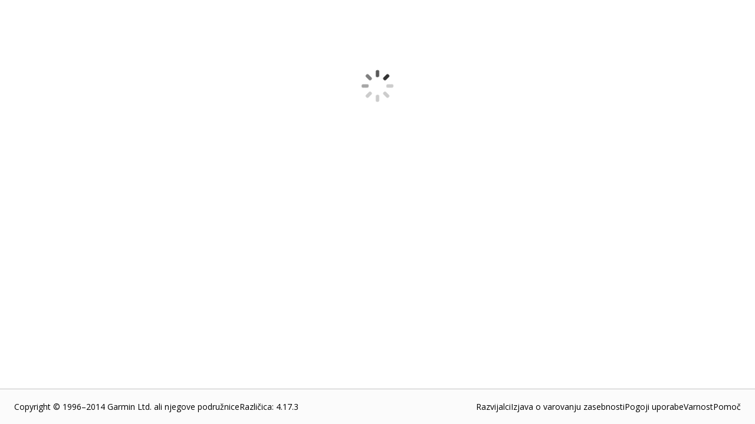

--- FILE ---
content_type: text/html; charset=utf-8
request_url: https://apps.garmin.com/sl-SI/apps/9a23cd80-0127-4d52-a1d8-31e10aaa2d51
body_size: 43457
content:
<!DOCTYPE html><html lang="sl-SI"><head><meta charSet="utf-8" data-next-head=""/><meta name="viewport" content="width=device-width" data-next-head=""/><title data-next-head="">Connect IQ Store | Watch Faces and Apps | Garmin</title><link rel="shortcut icon" href="/favicon.ico" data-next-head=""/><link data-next-font="" rel="preconnect" href="/" crossorigin="anonymous"/><link rel="preload" href="/_next/static/css/b7dc53d6fdbbaf32.css" as="style"/><link rel="stylesheet" href="/_next/static/css/b7dc53d6fdbbaf32.css" data-n-g=""/><link rel="preload" href="/_next/static/css/5c07ed92e1a4109b.css" as="style"/><link rel="stylesheet" href="/_next/static/css/5c07ed92e1a4109b.css" data-n-p=""/><link rel="preload" href="/_next/static/css/e2cab5666b1b8866.css" as="style"/><link rel="stylesheet" href="/_next/static/css/e2cab5666b1b8866.css" data-n-p=""/><link rel="preload" href="/_next/static/css/6ac657632adbf697.css" as="style"/><link rel="stylesheet" href="/_next/static/css/6ac657632adbf697.css" data-n-p=""/><noscript data-n-css=""></noscript><script defer="" nomodule="" src="/_next/static/chunks/polyfills-42372ed130431b0a.js" type="10d50e2acf377b01304ddc00-text/javascript"></script><script src="/_next/static/chunks/webpack-6a8c546a1dac4ddf.js" defer="" type="10d50e2acf377b01304ddc00-text/javascript"></script><script src="/_next/static/chunks/framework-98e33da08653c927.js" defer="" type="10d50e2acf377b01304ddc00-text/javascript"></script><script src="/_next/static/chunks/main-63c9979e96e59c07.js" defer="" type="10d50e2acf377b01304ddc00-text/javascript"></script><script src="/_next/static/chunks/pages/_app-e8c7a1ff6ba55536.js" defer="" type="10d50e2acf377b01304ddc00-text/javascript"></script><script src="/_next/static/chunks/47cea6b6-59f23aac49028aa4.js" defer="" type="10d50e2acf377b01304ddc00-text/javascript"></script><script src="/_next/static/chunks/6143-bad9892693b3995d.js" defer="" type="10d50e2acf377b01304ddc00-text/javascript"></script><script src="/_next/static/chunks/2161-5f328e1915b20fc8.js" defer="" type="10d50e2acf377b01304ddc00-text/javascript"></script><script src="/_next/static/chunks/9297-cbd611e986e1d92e.js" defer="" type="10d50e2acf377b01304ddc00-text/javascript"></script><script src="/_next/static/chunks/pages/apps/%5Baid%5D-abe2a17856024902.js" defer="" type="10d50e2acf377b01304ddc00-text/javascript"></script><script src="/_next/static/Ddsj-BJ2H5KNCaO6Rxm8Q/_buildManifest.js" defer="" type="10d50e2acf377b01304ddc00-text/javascript"></script><script src="/_next/static/Ddsj-BJ2H5KNCaO6Rxm8Q/_ssgManifest.js" defer="" type="10d50e2acf377b01304ddc00-text/javascript"></script></head><body><div id="__next"><main class="Layout_pageContainer__XFtRX "><div class="LoadingSpinner_pageSpinner__diRKC"><div class="Spinner_spinner__x7nLC Spinner_large__Z5taR undefined undefined" title="Loading... "><div></div></div></div></main><div id="footer" class="Footer_footer__o4_Ec"><div id="footerLowerInfo" class="Footer_footerLower__vKEKW"><div class="Footer_footerLowerLeft__gssPs"><div>Copyright © 1996–2014 Garmin Ltd. ali njegove podružnice</div><div>Različica<!-- -->: <!-- -->4.17.3</div></div><div class="Footer_footerLowerRight__5Ivmi"><a href="https://developer.garmin.com/" target="_blank" rel="noreferrer">Razvijalci</a><a href="https://www.garmin.com/sl-SI/privacy/connect/" target="_blank" rel="noreferrer">Izjava o varovanju zasebnosti</a><a href="https://www.garmin.com/sl-SI/legal/terms-of-use/" target="_blank" rel="noreferrer">Pogoji uporabe</a><a href="https://www.garmin.com/sl-SI/legal/security/" target="_blank" rel="noreferrer">Varnost</a><a href="https://support.garmin.com/sl-SI/?productID=616398&amp;tab=topics" target="_blank" rel="noreferrer">Pomoč</a></div></div></div><div id="consent"></div></div><script id="__NEXT_DATA__" type="application/json">{"props":{"pageProps":{"_nextI18Next":{"initialI18nStore":{"sl-SI":{"appInfo":{"appDetail_about_the_developer":"O razvijalcu","appDetail_address":"Naslov","appDetail_compatible_devices_upcoming_devices":"Prihajajoče naprave","appDetail_developer":"Razvijalec","appDetail_developer_cert":"Ta razvijalec zagotavlja, da ponuja samo izdelke ali storitve, ki so v skladu z veljavnimi pravili prava Unije.","appDetail_developer_contact":"Kontaktni podatki razvijalca","appDetail_developer_duns":"Številka D-U-N-S","appDetail_developer_email":"E-poštni naslov razvijalca","appDetail_general_button_download":"Prenos","appDetail_general_button_unlock":"Odkleni","appDetail_info_additional_information":"Dodatne informacije","appDetail_info_additional_information_external_version_latest":"(Najnovejša različica programa: {0})","appDetail_info_additional_information_initial_release":"Prva izdaja","appDetail_info_additional_information_latest_release":"Najnovejša izdaja","appDetail_info_additional_information_size":"Velikost","appDetail_info_additional_information_version_auto_migrated":"Samodejno preseljen","appDetail_info_additional_information_version_internal":"Notranji","appDetail_info_additional_information_version_updated":"Posodobljeno","appDetail_info_app_permissions":"Dovoljenja programa","appDetail_info_app_permissions_see_details":"Več podrobnosti","appDetail_info_app_requirement_list_label":"Program potrebuje naslednje:","appDetail_info_contact_developer":"Obrnite se na razvijalca","appDetail_info_description":"Opis","appDetail_info_flag_as_inappropriate":"Označi kot neprimerno","appDetail_info_flag_as_inappropriate_button_thanks":"Hvala. Ko bomo pregledali označene elemente, jih bomo po potrebi odstranili.","appDetail_info_flag_as_inappropriate_description":"hvala, ker nam pomagate pri zagotavljanju čudovite izkušnje v trgovini Connect IQ za vse uporabnike. Povejte nam kaj več o tem, zakaj ste nas opozorili na to","appDetail_info_more_from_dev":"Več programov tega razvijalca","appDetail_info_permissions":"Dovoljenja","appDetail_info_permissions_activitycontrol":"Začetek načrtovanih poti ali vadb.","appDetail_info_permissions_activityprompts":"Upravljanje zvočnih pozivov v dejavnostih.","appDetail_info_permissions_ant":"Pošiljajte podatke senzorjem drugih proizvajalcev in jih prejemajte od njih s programom ANT Radio","appDetail_info_permissions_background":"Program naj deluje v ozadju, ko ni aktiven (vpliva lahko na avtonomijo baterije)","appDetail_info_permissions_bluetoothlowenergy":"Komunikacija z energijsko učinkovito tehnologijo Bluetooth","appDetail_info_permissions_child_ActivityControl":"Začetek načrtovanih poti ali vadb.","appDetail_info_permissions_child_ActivityPrompts":"Upravljanje zvočnih pozivov v dejavnostih.","appDetail_info_permissions_child_Ant":"Pošiljanje in prejemanje podatkov prek tehnologije ANT+ s pomočjo senzorjev drugih proizvajalcev.","appDetail_info_permissions_child_Background":"Deluje v ozadju, ko je neaktiven (lahko vpliva na avtonomijo baterije).","appDetail_info_permissions_child_BluetoothLowEnergy":"Komunikacija s tehnologijo Bluetooth Low Energy.","appDetail_info_permissions_child_Communications":"Dovolite, da storitve potiskajo informacije v ta program.","appDetail_info_permissions_child_ComplicationPublisher":"Oddajanje podatkov za uporabo v videzih ure.","appDetail_info_permissions_child_ComplicationSubscriber":"Branje in prikazovanje podatkov drugih programov.","appDetail_info_permissions_child_DataFieldAlert":"Pošiljanje opozoril v napravi.","appDetail_info_permissions_child_Fit":"Datoteke FITness (beleženje dejavnosti).","appDetail_info_permissions_child_FitContributor":"Zabeležite podatke senzorjev v visoki ločljivosti v datoteko FITness (velikost datoteke dejavnosti se lahko znatno poveča).","appDetail_info_permissions_child_Notifications":"Prikazovanje obvestil med izvajanjem v ospredju ali ozadju.","appDetail_info_permissions_child_PersistedContent":"Shranjeni podatki, kot so proge, načrtovane poti, točke poti, sledi ali vadbe.","appDetail_info_permissions_child_PersistedLocations":"Zapišite lokacije na seznam lokacij naprave.","appDetail_info_permissions_child_Positioning":"Lokacija GPS.","appDetail_info_permissions_child_PushNotification":"Pošiljanje in prejemanje podatkov prek interneta.","appDetail_info_permissions_child_Sensor":"Podatki senzorjev (tj. ANT+, srčni utrip, kompas).","appDetail_info_permissions_child_SensorHistory":"Zgodovina srčnega utripa, barometra, temperature in nadmorske višine.","appDetail_info_permissions_child_SensorLogging":"Zabeležite dodatne informacije v datoteke dejavnosti.","appDetail_info_permissions_child_Steps":"Podatki o korakih (število opravljenih dnevnih korakov).","appDetail_info_permissions_child_UserProfile":"Vaš vadbeni profil v storitvi Garmin Connect™.","appDetail_info_permissions_communications":"Pošiljanje/prejemanje informacij v internet/iz interneta","appDetail_info_permissions_complicationpublisher":"Oddajanje podatkov za uporabo v videzih ure.","appDetail_info_permissions_complicationsubscriber":"Branje in prikazovanje podatkov drugih programov.","appDetail_info_permissions_datafieldalert":"Pošiljanje opozorila v napravi","appDetail_info_permissions_fit":"Datoteke FIT (posnetki dejavnosti)","appDetail_info_permissions_fitcontributor":"Beležite dodatne informacije v datoteke dejavnosti","appDetail_info_permissions_note":"Program potrebuje dostop do:","appDetail_info_permissions_notifications":"Prikazovanje obvestil med izvajanjem v ospredju ali ozadju.","appDetail_info_permissions_parent_UserProfile":"Profil uporabnika","appDetail_info_permissions_parent_alertsAndNotifications":"Opozorila in obvestila v napravi","appDetail_info_permissions_parent_background":"Dejavnost v ozadju","appDetail_info_permissions_parent_communication":"Komunikacija in prenos podatkov","appDetail_info_permissions_parent_fitnessAndSensor":"Telesna pripravljenost in podatki senzorja","appDetail_info_permissions_parent_positioning":"Lokacija in sledenje","appDetail_info_permissions_parent_savedInfoAccess":"Dostop do shranjenih podatkov","appDetail_info_permissions_persistedcontent":"Shranjevanje informacij, kot so proge, načrtovane poti, točke poti, sledi ali vadbe","appDetail_info_permissions_persistedlocations":"Zapišite lokacije na seznam lokacij v napravi","appDetail_info_permissions_positioning":"Lokacija GPS ","appDetail_info_permissions_pushnotification":"Dovoli, da storitve potiskajo informacije v ta program","appDetail_info_permissions_sensor":"podatkov senzorja (tj. ANT+, srčni utrip, kompas)","appDetail_info_permissions_sensorhistory":"Srčni utrip, barometer, temperatura in zgodovina nadmorske višine","appDetail_info_permissions_sensorlogging":"Zabeležite podatke senzorjev v visoki ločljivosti v datoteko FIT (velikost dnevniške datoteke se lahko znatno poveča)","appDetail_info_permissions_steps":"podatkov o korakih (število opravljenih dnevnih korakov)","appDetail_info_permissions_userprofile":"Vaš vadbeni profil v storitvi Garmin Connect™","appDetail_info_privacy_policy":"Izjava o varovanju zasebnosti","appDetail_info_report_a_problem":"Prijavi težavo","appDetail_info_report_a_problem_description":"Najprej kopirajte spodnjo povezavo, nato pa pritisnite naprej, da nam podrobneje opišete težavo.","appDetail_info_requirements_companion_hardware":"Spremljevalna strojna oprema","appDetail_info_requirements_get_hardware":"Pridobite strojno opremo","appDetail_info_requirements_hardware_required":"Zahtevana strojna oprema","appDetail_info_requirements_other_store_label":"Druge trgovine:","appDetail_info_requirements_title":"Zahteve","appDetail_info_source_code":"Izvorna koda","appDetail_info_whats_new":"Novosti","appDetail_location":"Lokacija","appDetail_manage":"Upravljanje programa","appDetail_manage_delete_confirmation":"Ali želite res odstraniti program? Izgubili boste svoje ocene in statistiko prenosov.","appDetail_manage_edit_detail":"Uredi podrobnosti","appDetail_manage_update_file":"Prenesi novo različico","appDetail_manage_update_junior_file":"Nova različica","appDetail_reviews_averageRating":"Povprečna ocena: ","appDetail_reviews_button_all_versions":"Vse različice","appDetail_reviews_button_current_versions":"Trenutna različica","appDetail_reviews_button_remove_reply":"Odstrani odgovor","appDetail_reviews_button_remove_review":"Odstrani oceno","appDetail_reviews_button_write_review":"Podajte oceno","appDetail_reviews_developer_reply":"Odgovor razvijalca","appDetail_reviews_error_noReviews":"Na voljo ni nobene ocene.","appDetail_reviews_error_unavailable":"Ocene trenutno niso na voljo. Poskusite znova pozneje.","appDetail_reviews_modal_comments":"Komentarji (izbirno)","appDetail_reviews_modal_comments_required":"Komentarji (obvezno)","appDetail_reviews_modal_comments_visibilityInformation":"Vaši komentarji so vidni javnosti in vključujejo vaše ime.","appDetail_reviews_modal_email_required":"Vaš e-poštni naslov (obvezno)","appDetail_reviews_modal_publish":"Objavi oceno","appDetail_reviews_modal_rating":"Ocena","appDetail_reviews_modal_rating_bad":"Slabo","appDetail_reviews_modal_rating_good":"Dobro","appDetail_reviews_modal_rating_great":"Odlično","appDetail_reviews_modal_rating_okay":"V redu","appDetail_reviews_modal_rating_terrible":"Zelo slabo","appDetail_reviews_modal_title":"Podajte oceno","appDetail_reviews_modal_warn_alreadyReviewed":"Najnovejšo različico tega programa ste že ocenili.","appDetail_reviews_modal_warn_downloadLatestAppversion":"Za oceno tega programa prenesite najnovejšo različico.","appDetail_reviews_numberOfRating":"({0} ocena)","appDetail_reviews_numberOfRatings":"({0} ocen)","appDetail_reviews_removeReview":"{0}, ali ste prepričani, da želite odstraniti to oceno?","appDetail_reviews_removeReviewReply":"{0}, ali ste prepričani, da želite odstraniti ta odgovor?","appDetail_reviews_replyToReview":"Odgovor na pregled","appDetail_reviews_replyToReviewCapitalize":"Odgovori na oceno","appDetail_reviews_replyToReview_comment":"Vaš odgovor","appDetail_reviews_replyToReview_disclaimer":"Odgovori so javni in vključujejo ime razvijalca. Ko je odgovor objavljen, ga lahko odstranite, ne morete pa ga urediti.","appDetail_reviews_replyToReview_send":"Objavi","appDetail_reviews_sort_date_asc":"Datum – najstarejši na začetku","appDetail_reviews_sort_date_desc":"Datum – najnovejši na začetku","appDetail_reviews_sort_rating_asc":"Ocena – od nizke do visoke","appDetail_reviews_sort_rating_desc":"Ocena – od visoke do nizke","appDetail_reviews_version":"Različica {0}","appDetail_size":"Velikost","appDetail_size_details":"Približna velikost datoteke. Dejanska velikost je odvisna od naprave.","appDetail_tab_app_info":"Informacije o programu","appDetail_tab_compatible_devices":"Združljive naprave","appDetail_tab_reviews":"Pregledov","appDetail_tab_statistics":"Statistika","appDetail_version":"Različica","appDetail_warning_install_through_connectIQ":"Ta program je mogoče namestiti samo s programom za mobilne naprave Connect IQ™.","appDetail_warning_status_failedscan":"Ta program je bil zavrnjen, ker ga naš varnostni pregledovalnik ni mogel pregledati. Lahko ga posodobite in ponovno oddate ali odstranite.","appDetail_warning_status_pending":"Opomba: ta stran je v načinu predogleda in je vidna samo v vašem računu, dokler program ne prejme potrdila. Ta postopek lahko traja do tri dni.","appDetail_warning_status_pendingscan":"Opomba: ta stran je v načinu predogleda in bo vidna samo v vašem računu, dokler program ne bo odobren. Ta postopek lahko traja do tri dni.","appDetail_warning_status_rejected":"Ta program je bil zavrnjen. Lahko ga posodobite in ponovno oddate ali odstranite.","appDetail_warning_status_rejectedthreat":"Ta program je bil zavrnjen, ker je bil prepoznan kot varnostna grožnja. Lahko ga posodobite in ponovno oddate ali odstranite.","appDetail_warning_status_versionPending":"Opomba: posodobitev različice tega programa je v čakalni vrsti. Spremembe ne bodo vidne, dokler odobritev ne bo končana. Ta postopek lahko traja do 2 uri.","appPricingChangedWarning":"Za uporabo programa {0} je zdaj potrebno plačilo. Če potrebujete dodatne informacije ali ste že plačali za ta program, se obrnite na razvijalca programa. \u003ca href=\"#\" \u003eObrnite se na razvijalca\u003c/a\u003e","app_photos_preview":"Predogled","install_app_banner":"Če želite namestiti ta program, obiščite \u003ca href='#'\u003eprogram Connect IQ\u003c/a\u003e v svoji mobilni napravi.","lbl_million_abbreviation":"M","lbl_thousands_abbreviation":"K","number_of_reviews":"Na podlagi toliko ocen: {0}","payment_label_long":"Potrebno je plačilo","payment_label_short":"Plačilo","payment_thirdparty_header":"Plačila tretjim osebam","payment_thirdparty_text":"Za ta program Connect IQ je morda potrebno ali zahtevano plačilo za uporabo. Vsa plačila, povezana s tem programom, bodo obdelana s plačilno storitvijo tretjega ponudnika, ki ga je izbral razvijalec programa. Družba Garmin ne preverja in ne upravlja teh plačilnih storitev. Prav tako ne prejmemo plačil in ne moremo izdati povračil. Za več informacij se obrnite na razvijalca programa.","payment_upload_header":"Monetizacija","payment_upload_paragraph1":"Če je za uporabo katere od funkcij ali vseh funkcij programa potrebno ali zahtevano plačilo, nam sporočite. Če za program, za katerega je potrebno ali zahtevano plačilo, ne izberete možnosti \"Da\", se lahko program odstrani iz trgovine Connect IQ.","payment_upload_paragraph2":"(Prošnje za donacije, ki ne vplivajo na delovanje programa, so dovoljene. Če vaš program zaprosi za donacije skupno več kot trikrat, izberite spodnjo možnost \"Da\".)","ratings_and_reviews":"Ocene in mnenja","see_all":"Prikaži vse","stars":"Število zvezdic: {0}","statistics_apr":"Apr.","statistics_as_of_date":"Zadnja posodobitev: {0}.","statistics_aug":"Avg.","statistics_date_3months":"3 meseci","statistics_date_7days":"7 dni","statistics_date_8weeks":"8 tednov","statistics_date_today":"Danes","statistics_dec":"Dec.","statistics_devices":"Naprave","statistics_downloads":"Prenosi","statistics_feb":"Feb.","statistics_installs":"Namestitve","statistics_jan":"Jan.","statistics_jul":"Jul.","statistics_jun":"Jun.","statistics_last_days":"zadnjih {0} dni","statistics_last_months":"zadnjih {0} mesecev","statistics_last_weeks":"zadnjih {0} tednov","statistics_last_weeks_prefix":"Teden","statistics_mar":"Mar.","statistics_may":"Maj","statistics_no_data_available":"Podatki niso na voljo.","statistics_no_data_available_dailyInstall":"Dnevni podatki o številu namestitev niso na voljo.","statistics_no_data_available_dateRange":"Za ta datumski obseg ni na voljo nobenih podatkov.","statistics_no_data_available_monthlyInstall":"Mesečni podatki o številu namestitev niso na voljo.","statistics_no_data_available_weeklyInstall":"Tedenski podatki o številu namestitev niso na voljo.","statistics_not_available":"Statistika še ni na voljo.","statistics_nov":"Nov.","statistics_numberOfInstallations":"Število namestitev","statistics_oct":"Okt","statistics_percentage":"Odstotek","statistics_sep":"Sep.","statistics_show_all":"Prikazi vse","statistics_total_installs":"Skupno število namestitev","statistics_versions":"Različice"},"footer":{"footer_copyright":"Copyright © 1996–2014 Garmin Ltd. ali njegove podružnice","footer_developers":"Razvijalci","footer_privacyPolicy":"Izjava o varovanju zasebnosti","footer_security":"Varnost","footer_termsOfUse":"Pogoji uporabe","userMenu_footer_privacy_policy":"Zasebnost"},"common":{"common_add_a_comment":"Dodaj komentar","common_app_type_audio-content-provider-app":"Glasba in drugo","common_app_type_datafield":"Data Field","common_app_type_title":"Vrsta programa","common_app_type_watch-app":"Device App","common_app_type_watchface":"Watch face","common_app_type_widget":"Widget","common_appsHeading":"Programi za {0}","common_button_add":"Dodaj","common_button_allow":"Dovoli","common_button_back":"Zadnji del","common_button_buy":"Kupi","common_button_cancel":"Prekliči","common_button_close":"Zapri","common_button_continue":"Naprej","common_button_copy_link":"Kopiraj povezavo","common_button_image_add":"Dodaj sliko","common_button_image_add_plural":"Dodajanje slik","common_button_learn_more":"Več informacij","common_button_more":"Več","common_button_no":"Ne","common_button_ok":"V redu","common_button_open":"Odpri","common_button_pagination_next":"Naprej","common_button_pagination_page":"{0} od {1}","common_button_pagination_previous":"Nazaj","common_button_remove":"Odstrani","common_button_send_message":"Pošlji sporočilo","common_button_submit":"Pošlji","common_button_update":"Posodobi","common_button_upload_and_publish":"Naloži in objavi","common_button_yes":"Da","common_category_tree_all":"Vse {0}","common_category_tree_viewByCategory":"Ogled po kategorijah","common_comments":"Komentarji","common_done":"Končano","common_download":"Prenosi","common_error_ajaxGlobalError":"Vaše sporočilo ni bilo oddano zaradi težave pri komunikaciji med strežniki. Poskusite znova pozneje.","common_error_fetch_message":"Videti je, da je pri pridobivanju podatkov prišlo do težave.","common_error_general_heading":"Stran trenutno ni na voljo.","common_error_general_message":"Poskusite znova pozneje.","common_error_invalidValue":"Neveljavna vrednost","common_error_login_message":"Prijava ni mogoča, ker naši strežniki trenutno niso na voljo. Poskusite znova pozneje.","common_error_notFound_heading":"Strani, ki jo iščete, ni bilo mogoče najti.","common_error_notFound_message":"Če iščete poseben program, ta morda ni več na voljo ali nimate dovoljenja za ogled.","common_error_warning_illegal_characters_found":"Vsebuje neveljavna znaka: \u003c in \u003e.","common_gcmAlert":"Pridobite \u003ca href=\"https://buy.garmin.com/en-US/US/on-the-go/apps/garmin-connect-mobile/prod125677.html\" target=\"_blank\"\u003e program Garmin Connect Mobile \u003c/a\u003e za boljšo izkušnjo.","common_lang_english":"Angleščina","common_maintenance_heading":"Oprostite\u0026hellip;","common_maintenance_text1":"Trgovina Connect IQ je trenutno v načinu vzdrževanja.","common_maintenance_text2":"V tem času nekatere funkcije niso na voljo.","common_maintenance_text3":"Poskusite znova pozneje. Hvala.","common_metaDescription":"Raziščite in prenesite programe, če želite prilagoditi svojo napravo Garmin z našo odprto platformo Connect IQ za programe drugih razvijalcev.","common_moved_heading":"Spletno mesto se je premaknilo.","common_moved_info1":"Zaradi boljše izkušnje uporabnikov na Kitajskem s trgovino \u003cem\u003eConnect IQ\u003c/em\u003e smo ustvarili novo vstopno stran.","common_moved_info2":"V trgovino \u003cem\u003eConnect IQ\u003c/em\u003e se prijavite na spletnem naslovu \u003ca href=\"https://apps.garmin.cn\"\u003eapps.garmin.cn\u003c/a\u003e.","common_moved_info3":"V primeru težav se obrnite na nas na spletnem naslovu \u003ca href=\"https://www.garmin.com/{0}/support\"\u003ewww.garmin.com/{0}/support\u003c/a\u003e.","month.abbr.01":"Jan","month.abbr.02":"Feb","month.abbr.03":"Mar","month.abbr.04":"Apr","month.abbr.05":"Maj","month.abbr.06":"Jun","month.abbr.07":"Jul","month.abbr.08":"Avg","month.abbr.09":"Sep","month.abbr.10":"Okt","month.abbr.11":"Nov","month.abbr.12":"Dec","pagination_footer":"{0} od {1}","select_one":"Izberite eno ...","webRedirect_app_unlock_redirect_3rd_party_site":"Spletno mesto drugega ponudnika:","webRedirect_app_unlock_redirect_message1":"Zapustili boste spletno mesto Garmin. Če se boste odločili nadaljevati, boste usmerjeni na spletno mesto tretje osebe, na katerem lahko odklenete ta program.","webRedirect_app_unlock_redirect_message2":"Družba Garmin ni odgovorna za vsebino ali delovanje spletnih mest tretjih oseb. Sprejmite za nadaljevanje.","webRedirect_app_unlock_redirect_notice":"Obvestilo o preusmeritvi"},"header":{"header_connectLinkText":"Povezava nadzorne plošče","header_developerDashboard":"Nadzorna plošča za razvijalce","header_developerDashboardShort":"Nadzorna plošča","header_help_label":"Pomoč","header_login":"Prijava","header_logout":"Odjava","header_resources":"Viri","header_settings_label":"Nastavitve računa","header_uploadAnApp":"Prenesi program","header_uploadedApps":"Preneseni programi"},"store":{"apps":"Programi","apps_collection":"Zbirka programov","disney_disclaimer":"© Disney","explore_apps_apps_content":"Pretvorite svojo uro v vsestransko spremljevalko. Od programov za telesno pripravljenost do orodij za izboljšanje produktivnosti – začnite uporabljati nove funkcije, ki vam poenostavijo življenje in poskrbijo, da ostanete povezani povsod.","explore_apps_title":"Oglejte si programe za zdravje, produktivnost in še več","face_it_app":"Program Face It\u003csup\u003e®\u003c/sup\u003e","face_it_app_section_content":"Face It vam omogoča, da iz lastnih fotografij ustvarite videze ure po meri. Dodajte podatke in barvne kombinacije po lastni izbiri in jih pošljite neposredno v svojo pametno uro.","face_it_app_section_title":"Dodajte osebno noto","general_disclaimer":"Izdelke neprestano izboljšujemo, zato vse novosti morda ne bodo prikazane na slikah ter v videoposnetkih in specifikacijah.","lucasfilm_disclaimer":"© \u0026 ™ Lucasfilm Ltd.","made_for_garmin_devices_description":"Številne pametne ure in kolesarski računalniki Garmin so združljivi s programi in funkcijami Connect IQ. Ne glede na to, kakšen slog ali dejavnosti vas veselijo, imamo pravo možnost za vas.","made_for_garmin_devices_title":"Izdelano za naprave Garmin","marvel_disclaimer":"© 2025 MARVEL","music":"GLASBA","music_section_content":"Spremenite svojo pametno uro Garmin v glasbeno središče. Sinhronizirajte svoje sezname predvajanja, odkrijte nove skladbe in upravljajte svoje priljubljene skladbe brez telefona (potrebna je naročnina).","music_section_title":"Poslušajte na poti s svojimi seznami predvajanja","no_results_for_apps":"Ni rezultatov za vrsto {{1}}","spotify_disclaimer":"SPOTIFY in logotip Spotify sta registrirani blagovni znamki družbe Spotify AB.","store_app_by_title":"Programi razvijalca {0}","store_apps_home":"Domača stran programov","store_banner_subtitle":"Poživite in slogovno prilagodite napravo z brezplačnimi videzi ure, programi in drugimi možnostmi.","store_banner_subtitle_add_watch_features":"Odkrijte ustvarjalne načine za dodajanje videzov ure, programov in funkcij v napravo.","store_banner_title":"AKTIVEN.ŽIVLJENJSKI.STIL.","store_banner_title_active_meets_amazing":"DEJAVNO IN ENKRATNO","store_banner_title_customize_experience":"Prilagodite izkušnjo","store_banner_title_customize_experience_subtitle":"Svojim napravam Garmin s pomočjo programa Connect IQ Store dodajte ustvarjalne programe, videze ure, glasbo in še več.","store_category_hotFresh":"Novi programi","store_category_mostPopular":"Najbolj Priljubljene Aplikacije","store_category_newAndUpdated":"Novi in posodobljeni programi","store_category_trending":"Aplikacije v Trendu","store_moreAppTypes":"Več {0}","store_popular":"Priljubljeno: {0}","store_search_filter_app_types_allAppTypes":"Vse vrste programov","store_search_filter_app_types_appType":"Vrsta programa","store_search_filter_device_types_allDevices":"Vse naprave","store_search_filter_device_types_device":"Naprava","store_search_noAppsAvailable":"Vaše iskanje ni našlo nobenega rezultata.","store_search_noresult_for":"Ni rezultatov za \"{0}\"","store_search_query_placeholder":"Iskanje po imenu ali opisu programa","store_search_result_for":"1 rezultat za \"{0}\"","store_search_results_for":"Število rezultatov za \"{1}\": {0}","store_search_results_sort_by":"Razvrsti po:","store_search_results_sort_highestRated":"Najbolje ocenjeni","store_search_results_sort_mostPopular":"Najbolj priljubljeni","store_search_results_sort_mostRecent":"Najnovejše","store_search_results_sort_mostRelevant":"Najustreznejši","store_search_title":"Iskanje","watch_faces":"VIDEZI URE","watch_faces_section_content":"Na izbiro imate različne videze ure, ki ustrezajo vašemu razpoloženju ali garderobi, prikazujejo pomembne podatke in izražajo vaš značaj na zapestju.","watch_faces_section_title":"Prilagodite svoj slog z izvirnimi zasnovami"},"dsa":{"apiErrorResponseBanner":"Žal je prišlo do težave. Poskusite znova poslati svoje podatke.","appDetailsWarningBanner":"Preden lahko služite denar s programom, moramo preveriti nekaj dodatnih podatkov o vašem uporabniškem računu. S tem želimo zagotoviti upoštevanje akta EU o digitalnih storitvah.","badFileErrorBanner":"Slike ni bilo mogoče naložiti. Poskusite znova.","complianceModal":{"content":"Če želite še naprej objavljati programe v trgovini Connect IQ v skladu z aktom o digitalnih storitvah, morate preveriti potrebne podatke o uporabniškem računu do 17. februarja 2025. Če ne boste opravili postopka odobritve, morda ne boste mogli objavljati monetiziranih programov v EU, vaš uporabniški račun razvijalca pa bo morda začasno zaprt.","title":"PREVERJANJE RAČUNA"},"dsaPage":{"accountTypePageSection":{"content":"Nastavite uporabniški račun razvijalca v trgovini Connect IQ v skladu z vrsto poslovnega subjekta. Tako bomo lažje preverili vaše kontaktne podatke in izboljšali storitve, ki jih ponujamo. Ta izbira ne bo vplivala na funkcije in storitve, ki so vam na voljo v trgovini Connect IQ, ali vaše izpolnjevanje pogojev za programe za razvijalce v trgovini Connect IQ.","individualDescription":"Vaš uporabniški račun je namenjen osebni uporabi.","individualLabel":"Posameznik/samostojni podjetnik","organizationDescription":"Vaš uporabniški račun je namenjen gospodarskim družbam ali družbam z omejeno odgovornostjo.","organizationLabel":"Organizacija","title":"Vrsta računa"},"addressForm":{"dunsDialogContent":"Številka D-U-N-S je enolični 9-mestni identifikator podjetja, ki ga izda družba Dun \u0026 Bradstreet. Program Connect IQ na podlagi te številke preverja podjetja. Če živite v regiji, ki je ne podpira sistem D-U-N-S ali če ne morete pridobiti številke, se za pomoč obrnite na našo ekipo. Svoje podatke lahko najdete z \u003ca href='https://service.dnb.com/home?TAB_ID=TAB_02' target='_blank'\u003eiskanjem na uradnem spletnem mestu Dun \u0026 Bradstreet\u003c/a\u003e. Če vaše podjetje ni navedeno, lahko postopek zahteve za številko D-U-N-S traja do 30 dni.","dunsDialogHeader":"Pomoč","dunsNumberLabel":"Številka D-U-N-S","emailAddressLabel":"E-poštni naslov","informationIsDisplayedInContactInfo":"To bo prikazano v trgovini Connect IQ v okviru vašega javnega profila razvijalca.","onlyForContactInfo":"Ta naslov bomo uporabili samo za vzpostavitev stika z vami in ne bo objavljen v trgovini Connect IQ.","organizationAddressLabel":"Naslov organizacije","organizationNameLabel":"Ime organizacije"},"appsAcknowledgmentSection":{"content":"Z uporabniškim računom trgovca v trgovini Connect IQ je rast podjetja preprostejša kot kadar koli doslej. Poenostavi nastavitev plačil, omogoča večjo preglednost za plačilne uporabnike in vam pomaga povečati prihodek z manj obremenitve. Ali želite še danes začeti zbirati prihodke s svojimi programi? \u003ca target='_blank' href='https://developer.garmin.com/connect-iq/monetization/'\u003eVeč informacij\u003c/a\u003e","continueUsingThirdParty":"Nameravam ponujati samo brezplačne programe ali nameravam pobirati plačila na druge načine.","enrollInCIQMerchantAccount":"Ustvariti želim uporabniški račun trgovca v trgovini Connect IQ.","title":"Služenje denarja s trgovino Connect IQ"},"connectIQMerchantAccountModal":{"content":"Zapustili boste ta potek in začeli pripravljati uporabo uporabniškega računa trgovca. Ali želite nadaljevati?","title":"Uporabniški račun trgovca v trgovini Connect IQ"},"developerInformationSection":{"individualContent":"V ta obrazec vnesite informacije, za katere želite, da so povezane z vašim uporabniškim računom za razvijalce v trgovini Connect IQ. Na podlagi teh podatkov bomo lahko preverili vašo identiteto.","organizationContent":"V ta obrazec vnesite informacije, za katere želite, da so povezane z vašim uporabniškim računom za razvijalce v trgovini Connect IQ. Na podlagi tega obrazca bomo lahko preverili vaše podatke.","title":"Informacije o razvijalcu"},"identificationImageSections":{"identificationContent":"Naložite sliko veljavnega uradnega osebnega dokumenta s fotografijo. (Slika mora imeti obliko zapisa JPG, PNG ali PDF. Največja velikost datoteke: 10 MB.)","title":"Slika za identifikacijo"},"navBar":{"accountType":"Vrsta računa","appsAcknowledgment":"Programi","developerInfo":"Informacije o razvijalcu","publicDeveloperProfile":"Javni profil razvijalca","whatToExpect":"Kaj lahko pričakujete?"},"personalIdentificationSections":{"personalIdentificationContent":"Posamezniki morajo v skladu z aktom o digitalnih storitvah pri upravljanju podatkov za skladnost posredovati uradni osebni dokument s fotografijo, ki omogoča preverjanje njihove identitete. Posredujete lahko veljavni uradni osebni dokument s fotografijo, ki vključuje fizični naslov.","title":"Osebni dokument"},"publicProfileSections":{"acknowledgment":"Potrditev","legalName":"Uradno ime","location":"Lokacija","organizationName":"Ime organizacije","publicProfileContent":"Spodaj navedeni podatki bodo povezani z vašim javnim profilom razvijalca in bodo prikazani v trgovini Connect IQ. Za vsako od prijav lahko posredujete enoličen e-poštni naslov, ki bo prikazan v podrobnostih programa.","publicProfileInformationAgreement":"Strinjam se, da lahko trgovina Connect IQ prikazuje te podatke v mojem javnem profilu razvijalca. Potrjujem, da lahko družba Garmin odstrani moj profil razvijalca in programe iz trgovine Connect IQ, če ne more preveriti teh podatkov.","publicProfileProductsAgreement":"Potrjujem, da nameravam ponujati samo izdelke ali storitve, ki so v skladu z veljavnimi pravili prava Unije.","title":"Javni profil razvijalca"},"title":"Pregled računa","whatToExpectPageSection":{"documentRequirementsSection":{"content":"Posredovati boste morali dokumente, na podlagi katerih je mogoče preveriti vašo identiteto, kot je uradni osebni dokument, dokazilo o stalnem prebivališču, številka D-U-N-S ali druga ustrezna dokumentacija.","title":"Potrebni dokumenti"},"nonTraderUsersSection":{"content":"Če platformo uporabljate v nekomercialne namene, kot je nalaganje brezplačne vsebine, morate vseeno posredovati osnovno potrditev statusa. Vendar je v tem primeru potrebnih manj dokumentov.","title":"Uporabniki, ki niso trgovci"},"traderVerificationSection":{"content":"V okviru postopka moramo ugotoviti, ali izpolnjujete pogoje za \"trgovca\" v skladu z aktom o digitalnih storitvah. Če za uporabo svojih programov pobirate plačila, vključno s prostovoljnimi prispevki, izpolnjujete pogoje trgovca. Zastavili vam bomo več vprašanj za določitev vašega statusa, med drugim, ali poslujete kot podjetje ali kot posameznik in ali so vaše dejavnosti na platformi komercialne narave.","title":"Preverjanje trgovca"},"verificationTimelineSection":{"content":"Upoštevajte, da lahko pregled dokumentov traja nekaj delovnih dni. V tem času bo vaš dostop do določenih funkcij platforme omejen, dokler postopek preverjanja ne bo dokončan.","title":"Časovnica preverjanja"},"whatToExpectSection":{"content":"Zaradi skladnosti z aktom Evropske unije o digitalnih storitvah morajo vsi razvijalci v Connect IQ posredovati določene podatke. Vedeti morate naslednje:","title":"Kaj lahko pričakujete?"}}},"getStarted":"Začetek","infoModal":{"content":"Za izpolnitev zahtev akta o digitalnih storitvah in nadaljnje objavljanje programov v trgovini Connect IQ moramo preveriti nekaj podatkov o vašem uporabniškem računu.","title":"Preverite svoj račun"},"notNow":"Ne zdaj","successBanner":"Vaši podatki so bili uspešno poslani. Postopek pregleda običajno traja 1–3 delovne dni, ko bo končan, pa boste prejeli obvestilo. V tem času bodo nekatere funkcije platforme morda začasno omejene, dokler preverjanje ne bo končano.","tokenErrorBanner":"Prišlo je do napake pri komunikaciji. \u003ca href='#'\u003ePoskusi znova\u003c/a\u003e","verifyAccountDetailsModalHeader":"PREVERJANJE PODROBNOSTI UPORABNIŠKEGA RAČUNA","warningBanner":"Za izpolnitev zahtev akta o digitalnih storitvah in nadaljnje objavljanje programov v trgovini Connect IQ moramo preveriti nekaj podatkov o vašem uporabniškem računu. \u003ca href='#'\u003eZačetek\u003c/a\u003e","warningBannerInAppDetails":"Preden lahko služite denar s programom, moramo preveriti nekaj dodatnih podatkov o vašem uporabniškem računu. S tem želimo zagotoviti upoštevanje akta EU o digitalnih storitvah. \u003ca href='#'\u003eZačetek\u003c/a\u003e"},"modal":{"app_inappropriate":"Prijavi kot neprimerno","app_not_installing":"Program se ne namesti oziroma se ne odstrani","modal_acceptTerms":"Sprejmi pogoje","modal_addToDevice":"Dodajanje v napravo","modal_appMetadataErrorHeadline":"NAPAKA","modal_contactDeveloper_device_name_and_firmware_version":"Ime in različica vdelane programske opreme vaše naprave","modal_contactDeveloper_explanation":"Razvijalec tega programa bo prejel e-poštno sporočilo z zahtevo, ki jo boste navedli spodaj. Razvijalec ne bo videl vašega e-poštnega naslova, vendar ga lahko dodate, če želite, da razvijalec stopi neposredno v stik z vami.","modal_contactDeveloper_informationUsageNote":"Družba Garmin bo obdelala te informacije samo zato, da jih pošlje razvijalcu.","modal_contactDeveloper_message":"Sporočilo","modal_contactDeveloper_placeholder_device":"Naprava","modal_contactDeveloper_placeholder_firmwareversion":"Različica vdelane programske opreme","modal_contactDeveloper_replyToEmail":"Vaš e-poštni naslov","modal_contactDeveloper_replyToEmail_copyToSelf":"Pošlji mi kopijo","modal_contactDeveloper_replyToEmail_invalid":"Vneseni e-poštni naslov ni veljaven.","modal_contactDeveloper_send":"Pošlji","modal_contactDeveloper_thanks":"Zahvaljujemo se vam za mnenje. Vaše sporočilo je bilo poslano razvijalcu.","modal_contactDeveloper_title":"Obrnite se na razvijalca","modal_createDisplayNameModalContent":"Ustvarite prikazno ime. Ime bo prikazano pri vsakemu vašemu ustvarjenemu programu ali podani oceni.","modal_createDisplayName_displayName":"Prikazno ime","modal_createDisplayName_displayNameAlreadyExists":"Prikazno ime že obstaja. Vnesite drugo ime.","modal_createDisplayName_displayNameBlank":"Zahtevano je prikazno ime.","modal_createDisplayName_failed":"Vaše prikazno ime ni bilo posodobljeno zaradi težav v komunikaciji med strežniki. Poskusite znova pozneje.","modal_createDisplayName_invalidCharacters":"Vaše prikazano ime ne sme vsebovati naslednjih znakov: \u003cpre\u003e? ' `  \" : ; # % ^ \u0026 = | ~ \u0026lt; \u0026gt; / [ ] { } , * ( ) @\u003c/pre\u003e","modal_createDisplayName_msg":"Vnesite ime za prikaz. Ime bo prikazano pri vsakem programu, ki ga ustvarite, ali oceni, ki jo objavite.","modal_createDisplayName_signin":"Informacije o razvijalcu","modal_delete_cancel":"Ne odstrani","modal_deviceRegister_confirm":"Potrdi napravo","modal_deviceRegister_msg1":"V računu morate imeti združljivo napravo, preden vanj pošljete vsebino.","modal_deviceRegister_msg2":"Napravo lahko v račun dodate s programsko opremo \u003ca href=\"https://software.garmin.com/en-US/express.html\" target=\"_blank\"\u003eGarmin Express\u003c/a\u003e v računalniku ali s programom \u003ca href=\"https://buy.garmin.com/en-US/US/on-the-go/apps/garmin-connect-mobile/prod125677.html\" target=\"_blank\"\u003eGarmin Connect Mobile \u003c/a\u003e (če sta telefon in naprava podprta).","modal_deviceSelect_chooseADevice":"Izberi napravo","modal_deviceSelect_dontSeeDevice":"Ali ne vidite svoje naprave?","modal_deviceSync_fromComputer_heading":"Na računalniku:","modal_deviceSync_fromComputer_step1":"Prepričajte se, da ste namestili program \u003ca href=\"https://software.garmin.com/en-US/express.html\" target=\"_blank\"\u003eGarmin Express\u003c/a\u003e.","modal_deviceSync_fromComputer_step2":"Nastavite napravo v programu Garmin Express.","modal_deviceSync_fromComputer_step3":"Naprava se bo sinhronizirala s programom Garmin Express, ko jo boste priklopili na računalnik.","modal_deviceSync_fromMobile_heading":"Na mobilnem telefonu:","modal_deviceSync_fromMobile_step1":"Na \u003ca href=\"https://support.garmin.com\" target=\"_blank\"\u003ezdružljiv mobilni telefon\u003c/a\u003e prenesite program \u003ca href=\"https://buy.garmin.com/en-US/US/on-the-go/apps/garmin-connect-mobile/prod125677.html\" target=\"_blank\"\u003eGarmin Connect Mobile\u003c/a\u003e.","modal_deviceSync_fromMobile_step2":"Napravo povežite s programom Garmin Connect Mobile prek povezave Bluetooth.","modal_deviceSync_fromMobile_step3":"Naprava se bo samodejno sinhronizirala s programom Garmin Connect Mobile ves dan.","modal_deviceSync_title":"KAKO POTEKA SINHRONIZACIJA","modal_download_invoice":"Prenos računa","modal_download_invoice_not_ready":"Vaš račun je trenutno v obdelavi. Za prenos računa znova preverite čez 3–5 delovnih dni po nakupu.","modal_fetchAppDetailError":"Pri pridobivanju podrobnosti programa je prišlo do težave.","modal_monetizeConfirmation_msg":"Ali ste prepričani, da želite zahtevati plačilo za ta program? Uporabniki, ki so že naložili program, programa ne bodo več mogli posodobiti in bodo prejeli sporočilo, naj se za dodatne informacije obrnejo na vas.","modal_monetizeConfirmation_title":"ALI SO POTREBNA PLAČILA?","modal_noAddress_msg":"Za dokončanje nakupa morate v uporabniški račun dodati naslov plačnika. Na podlagi tega bomo lahko izračunali ustrezen znesek davka za nakup. Podatki za obračunavanje so vidni samo družbi Garmin.","modal_noAddress_title":"DODAJANJE PODATKOV ZA OBRAČUNAVANJE","modal_noWallet":"Dodaj plačilno kartico","modal_noWallet_description":"Za dokončanje nakupa morate v denarnico Garmin dodati plačilno kartico. Podatki o plačilu so vidni samo družbi Garmin.","modal_purchaseFailed":"Pri obdelavi nakupa je prišlo do težave. Poskusite znova.","modal_purchaseStalled":"Naročilo je v obdelavi. Kmalu znova preverite.","modal_request_failed":"Pri zahtevi je prišlo do težave. Poskusite znova.","modal_sendToDevice_errorMsg":"Program ni bil poslan v vašo napravo zaradi težav v komunikaciji med strežniki. Poskusite znova pozneje.","modal_sendToDevice_errorMsg_incompatible_firmware":"Za ta program je potrebna posodobitev naprave {0}. Za posodobitev naprave {0} uporabite program \u003ca href=\"https://software.garmin.com/en-US/express.html\" target=\"_blank\"\u003eGarmin Express\u003c/a\u003e.","modal_sendToDevice_errorMsg_incompatible_partnumber":"Ta program ni združljiv z izbrano napravo.","modal_sendToDevice_errorMsg_notAvailableForCountry":"Ta program žal ni na voljo v vaši državi.","modal_sendToDevice_successMsg1":"Program je prenesen. Program {0} bo nameščen ob naslednji sinhronizaciji naprave.","modal_sendToDevice_successMsg2":"\u003ca href=\"#modal-device-sync\" data-toggle=\"modal\"\u003eKako se opravi sinhronizacija\u003c/a\u003e","modal_sendToDevice_successMsgPurchase":"Nakup je uspel. Program {0} bo nameščen ob naslednji sinhronizaciji naprave.","modal_sign_in_to_connect_button":"Vpis","modal_sign_in_to_connect_content":"Za dokončanje tega nakupa se morate vpisati v svoj račun Garmin Connect in imeti združljivo napravo.","modal_sign_in_to_connect_content_and_retry":"Za dokončanje tega nakupa se morate vpisati v svoj račun Garmin Connect in imeti združljivo napravo. Če ste že vpisani, se poskusite izpisati in znova vpisati, da zagotovite pravilno sinhronizacijo naprav.","modal_sign_in_to_connect_title":"Vpišite se v račun","modal_something_went_wrong":"Prišlo je do težav. Poskusite znova.","modal_termsOfUse":"Pogoji uporabe","modal_termsOfUse_askForReview":"Preberite in sprejmite \u003ca href=\"https://www.garmin.com/termsofuse\" target=\"_blank\"\u003eGarminove pogoje uporabe\u003c/a\u003e. Nekatere programe na tem spletnem mestu so napisale tretje osebe. Uporabljate jih na lastno odgovornost. Garmin ni odgovoren za morebitne težave, škodo ali telesne poškodbe, ki lahko izhajajo iz delovanja teh programov.","modal_tryAgain":"Poskusi znova","modal_what_problem":"Na kakšno težavo ste naleteli?","other":"Drugo","report_problem_content":"Če naletite na tehnične težave s tem programom, se prek obrazca v programu za mobilne naprave Connect IQ obrnite na razvijalca. Za morebitno dodatno pomoč obiščite \u003ca href=\"https://support.garmin.com\" target=\"_blank\"\u003eGarminovo središče za podporo.\u003c/a\u003e","report_problem_with_comment_content":"Posredujte nam več informacij o svojem razlogu za prijavo težave, da jo bomo bolje razumeli.","select_one":"Izberite eno ..."},"dashboard":{"developerDashboard_account_suspended":"Račun je začasno onemogočen","developerDashboard_account_suspended_description":"Vaš račun za razvijalce Connect IQ je začasno onemogočen v skladu z našimi pogoji in določili. Za več informacij ali odpravljanje te težave obiščite spodnjo povezavo.","developerDashboard_get_started_subtitle":"Začnite uporabljati račun razvijalca tako, da naložite program v trgovino Connect IQ.","developerDashboard_headline":"Nadzorna plošča za razvijalce","developerDashboard_merchantAccount_tabLabel":"Uporabniški račun trgovca","developerDashboard_renew_account":"Podaljšaj veljavnost računa","developerDashboard_renew_account_info_banner":"Vaš uporabniški račun trgovca bo potekel {0}. Uporabite gumb \u003cspan\u003ePodaljšaj veljavnost\u003c/span\u003e in preprečite morebitne motnje v delovanju uporabniškega računa.","developerDashboard_renew_account_now":"Podaljšaj veljavnost","developerDashboard_renew_account_success_banner":"Zahteva za podaljšanje veljavnosti vašega uporabniškega računa trgovca je bila uspešno poslana. Obdelava lahko traja do dva delovna dneva.","developerDashboard_settings_button_save":"Shrani","developerDashboard_settings_developerDisplayName":"Ime razvijalca","developerDashboard_settings_developerDisplayName_alreadyExistsErrMsg":"To ime razvijalca že obstaja. Vnesite drugo ime.","developerDashboard_settings_developerDisplayName_description":"Ime razvijalca je prikazano pri vsakem programu, ki ga ustvarite. Ime lahko spremenite, vendar mora biti edinstveno.","developerDashboard_settings_developerDisplayName_generalErrMsg":"Ime razvijalca ni bilo posodobljeno, ker je pri komunikaciji z našimi strežniki prišlo do težave. Poskusite znova pozneje.","developerDashboard_settings_developerDisplayName_invalidCharactersErrMsg":"Ime razvijalca ne sme vsebovati naslednjih znakov: \u003cpre\u003e? ' `  \" : ; # % ^ \u0026 = | ~ \u0026lt; \u0026gt; / [ ] { } , * ( ) @ [PRESLEDEK]\u003c/pre\u003e","developerDashboard_settings_developerDisplayName_invalidLengthErrMsg":"Ime razvijalca mora imeti najmanj {0} in največ {1} znakov.","developerDashboard_settings_developerDisplayName_isBlankErrMsg":"Potrebno je ime razvijalca.","developerDashboard_settings_saved_successMsg":"Spremembe so bile uspešno shranjene.","developerDashboard_settings_tabLabel":"Nastavitve","developerDashboard_settings_trialApp_callbackCredentials":"Preskusni program – poverilnice za povratni klic","developerDashboard_settings_trialApp_callbackCredentials_description":"Te poverilnice bo treba uporabiti pri skritem povratnem klicu v trgovino s programi po uspešnem dokončanju postopka odklepanja vaših preskusnih programov.","developerDashboard_settings_trialApp_callbackCredentials_key":"Ključ","developerDashboard_settings_trialApp_callbackCredentials_regenerate":"(Ponovno) ustvari","developerDashboard_settings_trialApp_callbackCredentials_secret":"Skrito","developerDashboard_uploaded_app_empty_label":"Noben program še ni naložen.","developerDashboard_uploaded_app_status":"Stanje: {0}","developerDashboard_uploaded_app_tab_label":"Naloženi programi","developerDashboard_uploaded_app_title":"Preneseni programi","developerDashboard_uploaded_button_upload_an_app":"Prenesi program","developerDashboard_uploaded_junior_app_tab_label":"Naloženi programi za otroške naprave","developerDashboard_uploaded_sort":"Razvrsti:","developerDashboard_uploaded_sort_name_asc":"Ime ↑ (A–Z)","developerDashboard_uploaded_sort_name_desc":"Ime ↓ (Z–A)","developerDashboard_uploaded_sort_select":"Izberite pogoje razvrščanja","developerDashboard_uploaded_sort_status_asc":"Stanje ↑ (PENDING, APPROVED, REJECTED)","developerDashboard_uploaded_sort_status_desc":"Stanje ↓ (REJECTED, APPROVED, PENDING)","developerDashboard_uploaded_sort_type_asc":"Vrsta ↑ (videz ure, program, pripomoček, podatkovno polje, glasba in drugo)","developerDashboard_uploaded_sort_type_desc":"Vrsta ↓ (glasba in drugo, podatkovno polje, pripomoček, program, videz ure)","developerDashboard_uploaded_statusType_displayName_approved":"Odobreno","developerDashboard_uploaded_statusType_displayName_failedscan":"Neuspešen pregled","developerDashboard_uploaded_statusType_displayName_pending":"V čakalni vrsti","developerDashboard_uploaded_statusType_displayName_pendingscan":"Pregled v čakalni vrsti","developerDashboard_uploaded_statusType_displayName_rejected":"Zavrnjeno","developerDashboard_uploaded_statusType_displayName_rejectedthreat":"Zavrnjena grožnja"},"upload":{"appUpload_app_file_info_app_type":"Vrsta programa: {0}","appUpload_app_file_info_beta_app":"Program beta","appUpload_app_file_info_compatible_devices":"Združljive naprave: {0}","appUpload_app_file_info_manifest_id":"Manifest AppID: {0}","appUpload_app_file_info_signature":"Podpis: preverjen","appUpload_app_file_info_status":"Stanje: preverjeno.","appUpload_app_file_info_version":"Različica: {0}","appUpload_attach_file_beta_app_description":"Ta program je namenjen samo preskušanju.","appUpload_attach_file_beta_app_label":"Program beta","appUpload_attach_file_button_choose_file":"Izberite datoteko","appUpload_attach_file_description":"Datoteka mora imeti obliko zapisa IQ. Ko bo datoteka preverjena, boste vnesli informacije o opisu.","appUpload_attach_file_external_version_label":"Programska različica (največ {0} znakov)","appUpload_attach_file_path_label":"Pot datoteke","appUpload_detail_activity_types_description":"Nastavite vrste dejavnosti, ki jih želite povezati s podatkovnim poljem","appUpload_detail_activity_types_title":"Vrsta dejavnosti","appUpload_detail_additional_hardware_description":"Če ta program zahteva dodatno strojno opremo, lahko obiščete spletno stran, kjer prodajajo strojno opremo.","appUpload_detail_additional_hardware_title":"Dodatne zahteve za strojno opremo","appUpload_detail_additional_hardware_url_label":"Naslov URL izdelka","appUpload_detail_additional_information_description":"Ta e-poštni naslov bo javno prikazan kot kontakt za vaš program. Priporočamo, da ne uporabite osebnega e-poštnega naslova.","appUpload_detail_additional_information_email_label":"E-poštni naslov","appUpload_detail_additional_information_migration_button_no":"Ne","appUpload_detail_additional_information_migration_button_yes":"Da","appUpload_detail_additional_information_migration_label":"Selitev programa","appUpload_detail_additional_information_migration_question":"Ali želite omogočiti, da trgovina s programi doda podporo za na novo združljive naprave?","appUpload_detail_additional_information_review_notification_button_no":"Ne","appUpload_detail_additional_information_review_notification_button_yes":"Da","appUpload_detail_additional_information_review_notification_label":"Obvestilo o recenziji","appUpload_detail_additional_information_review_notification_question":"Ali želite prejeti obvestilo o novih recenzijah programa po e-pošti?","appUpload_detail_additional_information_source_code_label":"Naslov URL izvorne kode","appUpload_detail_ant_plus_profiles_button_no":"Ne","appUpload_detail_ant_plus_profiles_button_yes":"Da","appUpload_detail_ant_plus_profiles_description":"Èe vaš program uporablja profile ANT+, jih izberite tukaj.","appUpload_detail_ant_plus_profiles_question":"Ali vaš program uporablja profile ANT+?","appUpload_detail_ant_plus_profiles_title":"Profili ANT+","appUpload_detail_category_description":"Izberite najprimernejšo kategorijo za vaš program. Kategorije se uporabljajo za organizacijo programov v trgovini Connect IQ.","appUpload_detail_category_label":"Kategorija","appUpload_detail_category_select_a_category_placeholder":"Izberite kategorijo","appUpload_detail_category_select_an_app_category_placeholder":"Izberite kategorijo programa","appUpload_detail_category_select_category_label":"Kategorija","appUpload_detail_category_select_category_placeholder":"Izberite kategorijo","appUpload_detail_category_select_subcategory_label":"Podkategorija","appUpload_detail_category_select_subcategory_placeholder":"Izberite podkategorijo","appUpload_detail_companion_app_alternative_note_label":"Opomba","appUpload_detail_companion_app_alternative_note_warning":"Za zdaj bodo dodatni naslovi URL spremljevalnega programa vidni samo kitajskim uporabnikom.","appUpload_detail_companion_app_android_label":"Naslov URL spremljevalnega programa za sistem Android","appUpload_detail_companion_app_android_placeholder":"Google Play","appUpload_detail_companion_app_button_add_alternative":"Dodaj druge možnosti","appUpload_detail_companion_app_description":"Če ta program potrebuje spremljevalni program, lahko uporabnike do njega preusmerite tukaj.","appUpload_detail_companion_app_ios_label":"Naslov URL spremljevalnega programa za sistem iOS","appUpload_detail_companion_app_ios_placeholder":"Apple iTunes","appUpload_detail_companion_app_required":"Zahtevan spremljevalen program","appUpload_detail_companion_app_title":"Spremljevalni program","appUpload_detail_cover_image_description":"Ta naslovna slika bo prikazana na seznamu trgovine Connect IQ v spletu in v programu za mobilne naprave Connect IQ Store.","appUpload_detail_cover_image_label":"Naslovna slika (splet/mobilne naprave)","appUpload_detail_cover_image_on_device_24bit_label":"24-bitne barve za napravo","appUpload_detail_cover_image_on_device_64color_label":"64 barv za napravo","appUpload_detail_cover_image_on_device_description":"Pri ikonah za napravo je treba število barv zmanjšati, kot je navedeno, ločljivost pa mora biti samo 128 x 128 slikovnih pik.","appUpload_detail_cover_image_on_device_label":"Dodajanje ikon za trgovino s programi v napravi (izbirno)","appUpload_detail_cover_image_title":"Naslovna slika in ikone","appUpload_detail_faq_url_description":"Ta povezava mora uporabnika preusmeriti na stran s pogostimi vprašanji na vašem spletnem mestu. Prikazana bo na strani s podrobnosti o programu v trgovini Connect IQ","appUpload_detail_faq_url_link":"Pogosta vprašanja","appUpload_detail_faq_url_title":"Povezava do pogostih vprašanj","appUpload_detail_image_upload_button_change":"Spremeni","appUpload_detail_image_upload_button_choose_image":"Izberi sliko","appUpload_detail_localized_description_label":"Opis (največ {0} znakov)","appUpload_detail_localized_hero_image_description":"Dodajte optimizirano sliko za mobilne naprave, s katero želite oglaševati program. Ločljivost slike (JPG, GIF ali PNG) mora biti 1440 × 720 slikovnih pik, velikost pa ne sme presegati 2048 KB.","appUpload_detail_localized_hero_image_label":"Predstavitvena slika (izbirno)","appUpload_detail_localized_hero_image_warning":"Opomba: vaš program se trenutno promovira. Potrebna je vsaj ena predstavitvena slika.","appUpload_detail_localized_language_button_remove":"Odstrani jezik","appUpload_detail_localized_language_select_placeholder":"Izberite jezik","appUpload_detail_localized_title":"Ime in opis","appUpload_detail_localized_title_label":"Ime (največ {0} znakov)","appUpload_detail_localized_whats_new_label":"Novosti (izbirno) (največ {0} znakov)","appUpload_detail_preview_video_description":"Ta video bo prikazan na strani s podrobnosti o vašem programu v trgovini Connect IQ.\u003cbr/\u003ePodprte so samo povezave do storitev \u003ca href=\"https://www.youtube.com\" target=\"_blank\"\u003eYouTube\u003c/a\u003e in \u003ca href=\"https://vimeo.com\" target=\"_blank\"\u003eVimeo\u003c/a\u003e.","appUpload_detail_preview_video_title":"Predogled videa","appUpload_detail_preview_video_url_label":"Naslov URL videa","appUpload_detail_privacy_policy_description":"Če vaš program zbira uporabniške podatke, zagotovite povezavo do izjave o varovanju zasebnosti programa.","appUpload_detail_privacy_policy_question":"Ali vaš program zbira uporabniške podatke?","appUpload_detail_privacy_policy_title":"Izjava o varovanju zasebnosti","appUpload_detail_privacy_policy_url_label":"Naslov URL izjave o varovanju zasebnosti","appUpload_detail_regional_limits_button_no":"Ne","appUpload_detail_regional_limits_button_yes":"Da","appUpload_detail_regional_limits_description":"Nastavite območne omejitve za svoj program.","appUpload_detail_regional_limits_question":"Ali ima vaš program območne nastavitve?","appUpload_detail_regional_limits_title":"Območne omejitve","appUpload_detail_regional_limits_uncheck_instructions":"Počistite potrditvena polja za območja/države, v katerih ne želite, da je vaš program na voljo.\u003cbr/\u003e(Za izbiro posameznih območij/držav kliknite ime območja.)","appUpload_detail_screen_image_description":"Slike na zaslonu bodo prikazane na strani s podrobnosti o programu v trgovini Connect IQ.","appUpload_detail_screen_image_label":"Slika {0}","appUpload_detail_screen_image_title":"Slike na zaslonu","appUpload_eea_learn_more_link":"\u003ca href=\"https://developer.garmin.com\" target=\"_blank\"\u003eVeč informacij\u003c/a\u003e","appUpload_eea_region_alert":"Trgovina Connect IQ zaradi trenutno veljavnih predpisov ne more dati na voljo vaših programov v EGP, dokler ne pridobite odobritve družbe Garmin.","appUpload_eea_region_description":"Vaš program privzeto damo na voljo po vsem svetu. Prilagodite izbiro regije/države, kakor želite. Trgovina Connect IQ zaradi trenutno veljavnih predpisov ne more dati na voljo vaših programov v EGP, dokler ne pridobite odobritve družbe Garmin.","appUpload_error_APP_DESCRIPTION_INVALID_CONTENT":"Opis programa ni veljaven. Ne sme vsebovati emodžijev.","appUpload_error_APP_TITLE_INVALID_CONTENT":"Naslov programa ni veljaven. Ne sme vsebovati emodžijev.","appUpload_error_APP_VERSION_ALREADY_EXISTS":"Posodobljena različica se mora razlikovati od prejšnje različice.","appUpload_error_APP_VERSION_MANDATORY":"Programska različica je obvezna.","appUpload_error_COMPATIBLE_DEVICE_NOT_FOUND":"Za številke delov, ki so določeni v datoteki manifesta, ni bilo najdene nobene združljive naprave. {0}","appUpload_error_DESCRIPTION_TOO_LONG":"Opis v jeziku {0} mora vsebovati {1} znakov ali manj.","appUpload_error_DEVICE_APP_ICON_INVALID_CONTENT":"Ikona programa za napravo ni veljavna.","appUpload_error_DIFFERENT_APP_TYPE":"Vrsta programa posodobljene različice mora biti enaka vrsti programa trenutne različice:","appUpload_error_EMPTY_DESCRIPTION":"Opis ({0}) je prazen.","appUpload_error_EMPTY_EMAIL":"Potreben je e-poštni naslov.","appUpload_error_EMPTY_IMAGE":"Zahtevana je naslovna slika.","appUpload_error_EMPTY_MANIFEST":"Datoteka manifesta je prazna. {0}","appUpload_error_EMPTY_TITLE":"Ime ({0}) je prazno.","appUpload_error_EMPTY_VERSION":"Zahtevana je programska različica.","appUpload_error_ERROR_PROCESSING_MANIFEST":"Pri obdelavi datoteke manifesta je prišlo do napake. {0}","appUpload_error_ERROR_WHILE_PROCESSING_MANIFEST":"Pri obdelavi datoteke manifesta je prišlo do napake.","appUpload_error_ERROR_WHILE_PROCESSING_UPLOAD":"Pri obdelavi naložene datoteke je prišlo do napake.","appUpload_error_EXCEPTION_WHILE_ADDING_THE_VERSION":"Med posodabljanjem programske različice je prišlo do napak. Poskusite znova.","appUpload_error_FOLDERS_AND_MANIFEST_DO_NOT_CORRESPOND":"Izdelki in viri nastavitev, določeni v datoteki manifesta, se morajo ujemati s strukturo imenika datoteke programa.","appUpload_error_HERO_IMAGE_INVALID_CONTENT":"Predstavitvena slika ({0}) mora biti v obliki zapisa JPG, GIF ali PNG.","appUpload_error_HERO_IMAGE_INVALID_DIMENSIONS":"Predstavitvena slika ({0}) mora biti v ločljivosti 1440 × 720 slikovnih pik.","appUpload_error_HERO_IMAGE_INVALID_SIZE":"Predstavitvena slika ({0}) mora biti manjša od 2048 KB.","appUpload_error_ICON_INVALID_CONTENT":"Oblika zapisa ikone ni veljavna.","appUpload_error_ID_ALREADY_USED":"Identifikator programa v manifestu že uporablja drug program.","appUpload_error_ID_NOT_FOUND":"Identifikatorja programa v manifestu ni bilo mogoče najti.","appUpload_error_ID_WRONG_FORMAT":"Identifikator programa v manifestu ni veljaven. Oblikovan mora biti v skladu s specifikacijo UUID (glejte RFC 4122).","appUpload_error_IMAGE_INVALID_CONTENT":"Naslovna slika mora imeti obliko zapisa JPG, GIF ali PNG.","appUpload_error_IMAGE_TOO_LARGE":"Naslovna slika mora biti manjša od 150 kB.","appUpload_error_IMAGE_TOO_LARGE_300":"Naslovna slika mora biti manjša od 300 kB.","appUpload_error_INCORRECT_DEVICE_TYPE_IN_MANIFEST":"Vrsta naprave v datoteki manifesta ni pravilna. {0}","appUpload_error_INVALID_APP_PERMISSIONS":"Dovoljenje za program {0} v datoteki manifesta ni veljavno.","appUpload_error_INVALID_APP_TYPE":"Vrsta programa v datoteki manifesta ni veljavna. {0}","appUpload_error_INVALID_DEVICE_APP_ICON":"Ikon ni bilo mogoče naložiti. Oglejte si zahteve za ikone in poskusite znova.","appUpload_error_INVALID_DEVICE_FOLDER_STRUCTURE":"Mapa 006-* v preneseni datoteki vsebuje nepričakovano število datotek. {0}","appUpload_error_INVALID_EMAIL":"Neveljaven e-poštni naslov.","appUpload_error_INVALID_FILE_SIZE":"Naložena datoteka presega 15 MB. Velikost datoteke je {0} bajtov.","appUpload_error_INVALID_FOLDER_PATH":"Prenesena datoteka vsebuje neveljavne poti. {0}","appUpload_error_INVALID_MANIFEST":"Prenesene datoteke .xml manifesta ni mogoče razčleniti. {0}","appUpload_error_INVALID_MANIFEST_APP_ID":"Identifikator programa v datoteki manifest odstopa od identifikatorja, ki je bil prvotno registriran za ta program.","appUpload_error_INVALID_SDK_VERSION":"Vaš program je bil ustvarjen z neuradno ali še neizdano različico kompleta za razvoj programske opreme.","appUpload_error_INVALID_SETTINGS_IN_MANIFEST":"Vir nastavitev v datoteki manifesta ni pravilen. {0}","appUpload_error_INVALID_UNLOCK_URL":"Naslov URL za odklepanja preskusnega načina je prazen ali ni veljaven. (Dovoljeni so samo naslovi URL s protokolom HTTPS.)","appUpload_error_INVALID_ZIP_FORMAT":"Prenesena datoteka ni datoteka zip. {0}","appUpload_error_IS_BARREL":"Naložena datoteka ima obliko zapisa barrel in ni programski paket.","appUpload_error_MANIFEST_HAS_DUPLICATE_PART_NUMBERS":"Datoteka manifesta ima podvojene številke delov izdelka. {0}","appUpload_error_MISSED_MANIFEST":"Prenesena datoteka ne vsebuje datoteke .xml manifesta. {0}","appUpload_error_MISSING_APP_TYPE":"V datoteki manifesta manjka vrsta programa. {0}","appUpload_error_MISSING_OR_OUTDATED_SDK_VERSION":"Različica kompleta za razvoj programske opreme je zastarela. Za vnovično prevajanje in nalaganje programa uporabite najnovejši komplet za razvoj programske opreme Connect IQ.","appUpload_error_NO_DEVICE_FOLDER":"Prenesena datoteka ne vsebuje vsaj ene mape 006-*. {0}","appUpload_error_NO_PERMISSION_FOR_SHADOW_APP":"Nimate dovoljenja za nalaganje programa za te številke dela.","appUpload_error_NO_PRODUCTS":"Vrste izdelkov, ki so združljive s programom, morajo biti določene v datoteki manifesta. {0}","appUpload_error_NULL_FILE":"Zahtevana je datoteka programa.","appUpload_error_OPERATION_FAILED":"Postopek ni uspel.","appUpload_error_SCREENSHOT":"Med posodobitvijo slike na zaslonu je prišlo do napake.","appUpload_error_SCREENSHOT_INVALID_CONTENT":"Slika {0} mora imeti obliko zapisa JPG, GIF ali PNG.","appUpload_error_SCREENSHOT_MIN_REQ":"Zahtevana je vsaj ena slika na zaslonu.","appUpload_error_SCREENSHOT_TOO_LARGE":"Velikost slikovne datoteke {0} mora biti manjša od 150 kB.","appUpload_error_SDK_VERSION_OUTDATED":"Razlièica kompleta za razvoj programske opreme je zastarela. Za ponovno prevajanje in nalaganje programa uporabite \u003ca href=\"https://developer.garmin.com/connect-iq/sdk/\" target=\"_blank\"\u003enajnovejši komplet za razvoj programske opreme connect IQ\u003c/a\u003e.","appUpload_error_SIGNATURE_CHECK_FAILED":"Preverjanje veljavnosti podpisa za datoteko IQ ni uspelo.","appUpload_error_SIGNATURE_CHECK_FAILED_PREVIOUS_KEY_DIFFERENT":"Preverjanje podpisa ni uspelo. Vse različice programa morajo biti podpisane z enakim parom ključev.","appUpload_error_TITLE_TOO_LONG":"Naslov v jeziku {0} mora vsebovati {1} znakov ali manj.","appUpload_error_TRIAL_MODE_NOT_SUPPORTED":"Preskusni način še ni podprt.","appUpload_error_VERSION_TOO_LONG":"Programska različica mora vsebovati {0} znakov ali manj.","appUpload_error_WHATS_NEW_INVALID_CONTENT":"Razdelek z novostmi ni veljaven. Ne sme vsebovati emodžijev.","appUpload_error_WHATS_NEW_TOO_LONG":"{0} besedilo \"Novosti\" ne sme presegati {1} znakov.","appUpload_error_app_type_mandatory":"Vrsta programa je obvezna.","appUpload_error_app_version_mandatory":"Programska različica je obvezna.","appUpload_error_back_to_upload":"Vrnite se na možnost za \u003ca href=\"{0}\"\u003enalaganje datoteke\u003c/a\u003e in poskusite znova.","appUpload_error_could_not_process_file":"Pri obdelavi posodobljene datoteke je prišlo do napake.","appUpload_error_detected":"V datoteki programa so bile zaznane naslednje napake.","appUpload_error_developer_banned":"Izločeni razvijalci ne morejo naložiti novih programov ali različic programov.","appUpload_error_empty_antplusprofiles_required":"Potreben je odgovor.","appUpload_error_empty_antplusprofiles_selection_description":"Izbrati morate vsaj en profil ANT+.","appUpload_error_empty_field_required":"Potreben je odgovor.","appUpload_error_empty_paymentModel_required":"Potreben je odgovor.","appUpload_error_empty_regionallimits_selection_description":"Pri uporabi območnih omejitev je treba izbrati najmanj eno državo.","appUpload_error_icon":"Med posodobitvijo ikone programa je prišlo do napake.","appUpload_error_id_already_used":"Identifikator app ID manifesta že uporablja drug program.","appUpload_error_id_wrong_format":"Identifikator app ID manifesta ni veljaven. Oblikovan mora biti v skladu s specifikacijo UUID (glejte RFC 4122).","appUpload_error_imageFormat":"Slika mora imeti obliko zapisa JPG, GIF ali PNG in biti manjša od 150 KB.","appUpload_error_imageFormat_300":"Slika mora imeti obliko zapisa JPG, GIF ali PNG in biti manjša od 300 KB.","appUpload_error_invalid_additional_app_android_url":"Eden od dodatnih naslovov URL spremljevalnega programa sistema Android ni veljaven.","appUpload_error_invalid_additional_app_ios_url":"Eden od dodatnih naslovov URL spremljevalnega programa sistema iOS ni veljaven.","appUpload_error_invalid_appType":"Neveljavna vrsta programa v datoteki manifesta.","appUpload_error_invalid_appUpload_previewVideo_url":"Naslov URL videa ni veljaven.","appUpload_error_invalid_app_android_url":"Naslov URL spremljevalnega programa za sistem Android ni veljaven.","appUpload_error_invalid_app_faq_url":"Naslov URL za pogosta vprašanja o programu ni veljaven","appUpload_error_invalid_app_ios_url":"Naslov URL spremljevalnega programa za sistem iOS ni veljaven.","appUpload_error_invalid_category":"Zahtevana je kategorija.","appUpload_error_invalid_hardware_product_url":"Naslov URL izdelka ni veljaven.","appUpload_error_invalid_manifest_app_id":"Identifikator app ID v datoteki manifest odstopa od identifikatorja, ki je bil prvotno registriran za ta program.","appUpload_error_invalid_policy_url":"Naslov URL izjave o varovanju zasebnosti ni veljaven.","appUpload_error_invalid_source_url":"Neveljaven naslov URL izvorne kode.","appUpload_error_invalid_subcategory":"Potrebna je podkategorija.","appUpload_error_invalid_url_length":"Naslov URL ne sme biti daljši od 500 znakov","appUpload_error_mandatoryFields":"Ime in opis programa sta obvezna.","appUpload_error_mandatory_policy_url":"Če vaš program zbira uporabniške podatke, potrebujete naslov URL izjave o varovanju zasebnosti.","appUpload_error_noPermissionShadowApp":"Nimate dovoljenja za nalaganje programa za te številke delov.","appUpload_error_processingManifest":"Pri obdelavi datoteke manifesta je prišlo do napake.","appUpload_error_regionallimits_choice":"Izbira je obvezna.","appUpload_error_session_expired":"Seja je potekla.","appUpload_error_signature_check_failed":"Preverjanje podpisa ni uspelo.","appUpload_error_signature_check_failed_previous_key_is_different":"Preverjanje podpisa ni uspelo. Vse različice programa morajo biti podpisane z enakim parom ključev.","appUpload_error_submission":"V obrazcu za objavo je bila najdena ena ali več napak.","appUpload_error_updateVersion":"Med posodabljanjem programske različice je prišlo do napak. Poskusite znova.","appUpload_error_update_OPERATION_FAILED":"Postopek ni uspel.","appUpload_error_update_empty_policyPrivacy_required":"Potreben je odgovor","appUpload_error_update_newVersion":"Posodobljena različica se mora razlikovati od prejšnje različice.","appUpload_error_update_sameAppType":"Vrsta programa posodobljene različice mora biti enaka vrsti programa trenutne različice: {0}.","appUpload_error_user_modified_form":"Neveljaven vnos.","appUpload_legal_disclaimer":"Z oddajo tega programa se strinjate z \u003ca href=\"https://developer.garmin.com/connect-iq/sdk\" target=\"_blank\"\u003e licenčno pogodbo za razvijalce in s pogoji uporabe.\u003c/a\u003e","appUpload_optional":"Izbirno","appUpload_permission_notification":"Pred oddajo te prijave se prepričajte, da je v skladu z vsemi veljavnimi zakoni, vključno z zakoni o varstvu podatkov in zasebnosti.\u003cbr /\u003eZa več informacij si oglejte tudi to objavo v spletnem dnevniku: \"\u003ca href=\"https://developer.garmin.com/connect-iq/core-topics/publishing-to-the-store/#gdpr\" target=\"_blank\"\u003eA Gentle Reminder About the GDPR\u003c/a\u003e\" (Prijazen opomnik o Splošni uredbi o varstvu podatkov)","appUpload_step_attach_file":"1. korak: pripnite datoteko.","appUpload_step_edit_detail_title":"Urejanje podrobnosti o programu","appUpload_step_enter_app_description":"2. korak: vnesite opis programa.","appUpload_step_enter_details":"2. korak: vnesite podrobnosti.","appUpload_step_update_details":"2. korak: posodobite podrobnosti.","appUpload_step_upload_file":"1. korak: prenesite datoteko programa.","appUpload_update_app_file_label":"Datoteka programa","appUpload_update_title":"Posodobi program","appUpload_upload_an_app_title":"Prenesi program","appUpload_warning_beta_app":"\u003cstrong\u003eOpomba:\u003c/strong\u003e samo vi boste lahko prenesli in preskusili program. Če želite po preskušanju objaviti program, ga morate znova naložiti in uporabiti drug identifikator \u003cem\u003eAppID\u003c/em\u003e v datoteki programa \u003cem\u003emanifest.xml\u003c/em\u003e. Program beta lahko upravljate in prenesete v razdelku \u003ci\u003e\"Programi beta\"\u003c/i\u003e na nadzorni plošči za razvijalce."},"payment":{"CIQ_merchant_account":"Uporabniški račun trgovca v trgovini Connect IQ","CIQ_merchant_account_description":"Ta program za pobiranje plačil uporablja vaš uporabniški račun trgovca v trgovini Connect IQ. \u003ca target='_blank' href='https://developer.garmin.com/connect-iq/monetization/'\u003eVeč informacij\u003c/a\u003e","apply":"Uporabi","ask_for_tips":"Prosi za prostovoljne prispevke","card_ending_in":"Kartica, ki se konča s številkami","checkout":"Dokončanje nakupa","checkout_with_garmin_pay":"Dokončajte nakup s funkcijo Garmin Pay","choose":"Izberite","edit":"Uredi","enter_code":"Vnesite kodo","garmin_pay_terms":"S klikom gumba \"Nakup\" potrjujete, da se strinjate z licenčno pogodbo za končnega uporabnika programa Connect IQ.","garmin_pay_tooltip":"Garmin Pay je varen način spletnega plačevanja za programe v trgovini Connect IQ.","have_promo_code_question":"Ali imate promocijsko kodo?","help":"Pomoč","in_app_subscription_singular":"Naročnina v programu","in_app_subscriptions":"Naročnine v programu","in_app_subscriptions_description":"Za ta program je potrebna naročnina na storitev tretjega ponudnika.","includes_tax":"vključuje davek","invalid_address":"Veljavnosti naslova ni bilo mogoče potrditi. Preverite podrobnosti naslova in poskusite znova.","invalid_promo_code":"Vnesena koda ni veljavna.","loading_price":"Nalaganje cene","missing_address":"Za dokončanje nakupa plačilni kartici dodajte naslov plačnika.","monetization":"Monetizacija","monetization_app_details":"Ali je vaš program monetiziran?\n\nIzberite \"Da\", če:\n • je za uporabo katere koli funkcije programa potrebno plačilo;\n • vaš program zaprosi za donacije skupno več kot trikrat.\n\nČe vaš program zaprosi za donacije, ki ne vplivajo na delovanje programa, in zanje zaprosi največ trikrat, izberite \"Ne\". Če za program, ki zahteva plačilo, ne izberete možnosti \"Da\", se lahko program odstrani iz trgovine Connect IQ.","monetization_app_merchants_details":"Ali nameravate služiti denar s svojim programom v trgovini Connect IQ?\n\nIzberite Da, če:\n • je za omogočenje katere koli funkcije programa potrebno plačilo;\n • program zaprosi za prostovoljne prispevke ali donacije.\n","monetization_modal_content":"S svojim programom v trgovini Connect IQ lahko služite denar tako, da ustvarite uporabniški račun trgovca v trgovini Connect IQ ali izberete eno od drugih treh možnosti, ki veljajo za vaš program. Na podlagi tega podatka bomo lahko ustrezno prikazali vaš program v trgovini Connect IQ.","monetize_through_CIQ_merchant_account":"Uporabniški račun trgovca v trgovini Connect IQ","monetize_through_merchant_account":"Da, prek uporabniškega računa trgovca Garmin CIQ.","monetize_through_third_party":"Da, prek plačil tretjim osebam.","other_payment_methods":"Drugo","pay_with":"Plačaj z","payment_label_long":"Potrebno je plačilo","payment_label_short":"Plačilo","payment_model_no":"Ne","payment_model_yes":"Da","payment_thirdparty_header":"Plačila tretjim osebam","plan_to_earn_money":"Kako nameravate služiti denar?","price_not_found":"Cene ni bilo mogoče najti","refund_error_processing":"Pri obdelavi zahteve za vračilo kupnine je prišlo do težave. Poskusite znova.","refund_in_progress":"Vračilo kupnine je v obdelavi. Kmalu znova preverite.","refund_issued_to":"Vračilo kupnine je izdano za","refund_request_free_error":"Vračilo ni na voljo. Ta program je bil kupljen s promocijsko kodo, ki je znižala ceno na vrednost nič.","refund_request_refund":"Zahteva za vračilo kupnine","refund_request_submitted":"Vaša zahteva za vračilo kupnine je bila poslana. Program {name} bo odstranjen iz vseh povezanih naprav.","refund_tell_us_why":"Povejte nam, zakaj zahtevate vračilo kupnine.","refund_warning":"Ko izdamo vračilo kupnine, lahko mine do sedem dni, preden vaša finančna institucija zagotovi sredstva na vašem računu.","refund_window_closed":"Okno vračila za nakup se je zaprlo.","sale":"Prodaja","select_price":"Izberi ceno","select_what_applies":"Izberite vse ustrezne možnosti:","third_party_payments":"Plačila prek tretjih ponudnikov","third_party_payments_description":"Ta program za pobiranje plačil uporablja storitev tretjega ponudnika.","tips":"Namigi","tips_description":"Ta program ne omejuje funkcij na podlagi monetizacije, zahteva pa prostovoljne prispevke."},"account":{"account_address_saved":"Naslov je bil uspešno dodan.","account_change_email":"Spremeni e-poštni naslov","account_change_password":"Spremeni geslo","account_email":"E-pošta","account_information_menu_item":"Informacije o računu","account_information_title":"Informacije o računu","account_password":"Geslo","account_payment_successfully_added":"Podatki o plačilu so bili uspešno dodani.","account_settings_title":"Nastavitve","address":{"add_btn":"Dodaj naslov","add_modal_btn":"Dodaj naslov","add_modal_title":"Dodaj naslov plačnika","add_new_address_btn":"Dodaj nov naslov","address":"Naslov","address_is_not_valid":"Posredovani naslov ni veljaven","address_line_2_placeholder":"Stanovanje, prostor itd. (neobvezno)","city":"Mesto","country":"Država","district":"Okrožje/okraj","edit_btn":"Uredi","edit_modal_title":"Urejanje naslova plačnika računa","firstName":"Ime","invalid_phone_number":"Telefonska številka ni veljavna","invalid_zip":"Ta poštna številka ni veljavna.","lastName":"Priimek","modal_title":"Naslov plačnika računa","no_address":"Naslova ni bilo mogoče najti. Dodajte naslov.","phone_number":"Telefonska številka","phone_region":"Klicna številka območja","primary_label":"Glavni","remove_btn":"Odstranite naslov","required_field":"To polje je obvezno","set_primary_check_box":"Nastavite kot glavni naslov.","state_province":"Zvezna država/pokrajina","title":"Naslovi","ward":"Mesto/četrt","zip":"Poštna številka"},"documents_menu_item":"Dokumenti","garmin_wallet_menu_item":"Denarnica Garmin","no_purchases":"Za ta uporabniški račun ni nobenega nakupa.","purchased_apps":{"invoice_not_found":"Računa za program {0} ni bilo mogoče najti","refunded":"Povrnjeno","request_refund":"Zahteva za vračilo kupnine","required_field":"To polje je obvezno","view_invoice":"Ogled računa"},"purchased_apps_menu_item":"Zgodovina nakupov","recent_purchases_title":"Kupljeni programi","request_reports_menu_item":"Zahtevaj poročila","view_all_purchases":"Ogled vseh"},"monetization":{"merchantAccount":{"accountStatus":"Stanje računa","actions":{"beginEnrollment":"Začni včlanitev","deactivate":"Deaktiviraj uporabniški račun trgovca","finishEnrollment":"Dokončaj včlanitev","manageAccount":"Upravljanje računa","reactivate":"Znova aktiviraj uporabniški račun"},"manageAccount":"Upravljanje računa","manageAccount_deactivation_in_progress":"Vaš uporabniški račun trgovca bo deaktiviran. Ko bo deaktivacija čez 1–2 delovna dneva končana, boste prejeli e-poštno sporočilo.","manageAccount_description":"Preglejte in upravljajte podatke o podjetju in plačilu.","registrationDate":"Datum registracije","status":{"ACCOUNT_SUSPENDED":"Račun je začasno onemogočen","ACTION_REQUIRED":"Potreben ukrep","APPLICATION_REJECTED":"Prijava je zavrnjena","APPROVED":"Aktiven","INACTIVE":"Neaktivno","IN_REVIEW":"V pregledu","UNKNOWN":"Neznano"}},"merchantDashboard":{"accountSuspended_description":"Vas uporabniški račun trgovca je začasno onemogočen zaradi kršitve naših pogojev in določil. Za več informacij ali odpravljanje te težave se obrnite na {}","dialog":{"accountStatus":"Dokončna odobritev uporabniškega računa trgovca lahko traja do dva delovna dneva. Če pregledovanje uporabniškega računa traja več kot dva dni, se obrnite na \u003ca href=\"mailto:ConnectIQAppAdmin@garmin.com\"\u003eConnectIQAppAdmin@garmin.com\u003c/a\u003e","deactivate":{"button":"Deaktiviraj uporabniški račun","description":"Za vnovično aktivacijo uporabniškega računa trgovca boste morali ponoviti postopek včlanitve in plačati pristojbino za včlanitev. Z deaktivacijo uporabniškega računa ne boste odstranili svojega računa za razvijalce Connect IQ. \u003ca href=\"https://developer.garmin.com/\" target=\"_blank\"\u003e Več informacij o dekativaciji uporabniškega računa trgovca\u003c/a\u003e","subtitle":"Ali ste prepričani, da želite deaktivirati uporabniški račun trgovca?"},"manage_account":"Zapustili boste nadzorno ploščo za razvijalce v trgovini CIQ, da boste lahko uredili uporabniški račun prek družbe Adyen.","reactivate":{"description":"Za vnovično aktivacijo uporabniškega računa trgovca boste morali ponoviti postopek včlanitve in plačati pristojbino za včlanitev.","subtitle":"Ali želite nadaljevati postopek včlanitve?"}},"payoutCurrency":{"description":"Valuto izplačila lahko kadar koli spremenite. To ne bo vplivalo na seznam vaših programov, programi pa bodo ostali aktivni.","title":"Valuta izplačila"},"request_reports":{"date_range_to_large_error":"Datuma nista veljavna. Največji dovoljeni datumski obseg je eno leto.","delete_report":"Ali ste prepričani, da želite izbrisati to poročilo o prodaji? Tega dejanja ni mogoče razveljaviti.","delete_reports_title":"BRISANJE POROČILA O PRODAJI","delete_tax_document":"Ali ste prepričani, da želite izbrisati ta davčni dokument? Tega dejanja ni mogoče razveljaviti.","delete_tax_document_title":"BRISANJE DAVČNEGA DOKUMENTA","duplicated_report":"Poročilo o prodaji za ta datumski obseg je že bilo zahtevano. Če želite zahtevati isti datumski obseg, med pošiljanjem zahteve počakajte najmanj 24 ur.","duplicated_report_title":"PODVOJENO POROČILO O PRODAJI","export_cvs":"Izvozi datoteko CSV","from":"Od","from_date_error":"Datuma nista veljavna. Datum \"Od\" mora biti pred datumom \"Do\".","no_reports":"Tukaj si lahko ogledate vsa poročila o prodaji, ki jih zahtevate.","no_tax_documents":"Tukaj si lahko ogledate vse davčne dokumente, ki jih zahtevate.","report_requested":"Zahteva za poročilo o prodaji je poslana. Ko bo poročilo pripravljeno za pregled, boste prejeli e-poštno sporočilo. Za prenos poročila o prodaji znova preverite čez 1–2 delovna dneva po oddaji zahteve.","request":"Zahtevaj","request_new_document_title":"ZAHTEVA ZA NOV DOKUMENT","requested_label":"Zahtevano","sales_report_requested_title":"Zahteva za poročilo o prodaji je poslana","sales_reports_description":"Izberite datumskih razpon za poročilo o prodaji v okviru uporabniškega računa trgovca.","sales_reports_title":"Poročila o prodaji","tax_document_description":"Zahtevaj davčni dokument US-1099 (2023)","tax_document_requested":"Zahteva za davčni dokument je poslana. Ko bo dokument pripravljen za pregled, boste prejeli e-poštno sporočilo. Za prenos davčnega dokumenta znova preverite čez 1–2 delovna dneva po oddaji zahteve.","tax_document_title":"Davčni dokumenti","tax_documents_requested_title":"ZAHTEVA ZA DAVČNI DOKUMENT JE POSLANA","title":"Zahtevaj poročila","to":"Do"}},"merchantOnboarding":{"address":{"countryNotListed":"Ali država ni navedena?","legalEntityName":"Ime pravne osebe","organizationType":"Vrsta organizacije","soleProprietorshipName":"Ime samostojnega podjetnika"},"alert":{"accountInReview":"Poteka pregled včlanitve vašega uporabniškega računa trgovca. Postopek lahko traja do dva delovna dneva.","addressInvalid":"Vneseni naslov ni veljaven. Pred nadaljevanjem preverite natančnost naslova.","applicationDeclined":"Včlanitev vašega uporabniškega računa trgovca ni bila sprejeta. Pokusite lahko znova opraviti včlanitev.","purchaseSuccessful":"Pristojbina za paket za vaš uporabniški račun trgovca je obdelana. Dokončajte včlanitev trgovca tako, da kliknete spodnjo povezavo."},"initialSetup":{"businessEntityType":{"individualOrSoleProprietor":"Posameznik/samostojni podjetnik","organization":"Organizacija","organizationAccount":"Vaš uporabniški račun je namenjen gospodarskim družbam ali družbam z omejeno odgovornostjo.","personalUseAccount":"Vaš uporabniški račun je namenjen osebni uporabi.","subTitle":"Nastavite uporabniški račun trgovca v trgovini CIQ v skladu z vrsto poslovnega subjekta. Tako bomo lažje preverili vaše kontaktne podatke, zagotovili varnost vašega uporabniškega računa in izboljšali storitve, ki jih ponujamo. To ne bo vplivalo na funkcije in storitve, ki so vam na voljo v trgovini CIQ, ali vaše izpolnjevanje pogojev za programe za razvijalce v trgovini CIQ.","title":"Vrsta poslovnega subjekta"},"developerInformation":{"soleProprietorRadioButtonDescription":"Ali nameravate ta uporabniški račun uporabljati kot registrirani samostojni podjetnik?","soleProprietorRadioButtonHelpTooltipInfo":"Registrirani samostojni podjetnik je podjetje, ki ga vodite sami. Če v davčnih dokumentih ne navedete imena podjetja zase, lahko tukaj izberete \"Ne\".","subTitle":"V ta obrazec vnesite informacije, za katere želite, da so povezane z vašim uporabniškim računom trgovca v trgovini CIQ. Vsa polja so obvezna","title":"Informacije o razvijalcu"},"finishEnrollment":{"subTitle":"Zadnji korak včlanitve se opravi prek ponudnika naše platforme za trg, družbe Adyen. Naložiti morate fotografijo svojega osebnega dokumenta in preveriti veljavnost podatkov o bančnem računu. Nadaljujte, če želite biti preusmerjeni na spletno mesto družbe Adyen in dokončati včlanitev. Če želite ta korak opraviti pozneje, lahko včlanitev dokončate v svojem profilu uporabniškega računa trgovca.","title":"Dokončajte včlanitev"},"legalAgreement":{"ciqDeveloperAgreementError":"Sprejeti morate pogodbo za razvijalce v trgovini CIQ.","confirmationCheckBoxLabel":"Z označitvijo tega polja in klikom gumba Nadaljuj potrjujem, da sem prebral/-a pogodbo za razvijalce v trgovini CIQ in da se strinjam z njo.","confirmationCheckBoxUnionLawLabel":"Potrjujem, da nameravam ponujati samo izdelke ali storitve, ki so v skladu z veljavnimi pravili prava Unije. \u003ca href=\"{learnMoreUrl}\" target=\"_blank\"\u003eVeč informacij\u003c/a\u003e","correctErrorsInfo":"Pred nadaljevanjem odpravite napake.","countryOfOperation":"Država poslovanja","countryOfOperationDescription":"Če na spodnjem seznami izberete državo, potrjujete, da boste poslovali samo znotraj te države. Svoje programe lahko prodajate uporabnikom, ki so zunaj vaše države poslovanja.","licenseAgreement":"Pogodba za razvijalce","selectCountryOfOperationError":"Za nadaljevanje morate izbrati državo poslovanja.","title":"Pogoji trgovine Connect IQ","unionLawAgreementError":"Potrebna je vaša izjava o skladnosti."},"payoutCurrency":{"currencyLabel":"Izberi valuto","currencyMissing":"Ali valuta ni navedena?","subTitle":"Družba Garmin izplača dobičke v trgovini CIQ na uporabniške račune razvijalcev enkrat mesečno. Izberite valuto, ki jo želite uporabiti za izplačilo. To izbiro lahko kadar koli spremenite.","title":"Valuta izplačila"},"programFee":{"paymentButton":"Naprej na plačilo","subTitle":"Za paket uporabniškega računa trgovca je potrebno plačilo letne pristojbine v višini {price}.","title":"Pristojbina za paket"},"welcomePage":{"button":"Nastavitev uporabniškega računa trgovca","subTitle":"Z uporabniškim računom trgovca v trgovini CIQ je rast razvijalskega podjetja preprostejša kot kadar koli doslej. Včlanite se v samo nekaj preprostih korakih in začnite služiti s svojimi programi še danes.","title":"Prejmite plačilo za svoje programe"}},"merchantEnrollment":"Včlanitev trgovca","organizationType":{"associationIncorporated":"Registrirano združenje","governmentalOrganization":"Vladna organizacija","listedPublicCompany":"Javna družba, ki kotira na borzi","nonProfit":"Neprofitna ali dobrodelna organizacija","partnershipIncorporated":"Registrirano partnerstvo","privateCompany":"Zasebna družba"},"supportedCountries":{"subTitle":"Trenutno lahko zagotavljamo podporo samo trgovcem, ki poslujejo samo v eni od navedenih držav. Nenehno si prizadevamo razširiti ponudbo in se opravičujemo za nevšečnosti.","title":"Podprte države"},"validationError":{"addressInvalid":"Neveljaven naslov. Popravite in poskusite znova."}},"payment_information":"Informacije o plačilu","tax_document_description":"Zahtevaj davčni dokument US-1099 (2023)"}},"en-US":{"appInfo":{"appDetail_about_the_developer":"About the Developer","appDetail_address":"Address","appDetail_compatible_devices_upcoming_devices":"upcoming device(s) ","appDetail_developer":"Developer","appDetail_developer_cert":"This developer guarantees to only offer products or services that comply with the applicable rules of Union law.","appDetail_developer_contact":"Developer Contact","appDetail_developer_duns":"D-U-N-S Number","appDetail_developer_email":"Developer Email","appDetail_general_button_download":"Download","appDetail_general_button_unlock":"Unlock","appDetail_info_additional_information":"Additional Information","appDetail_info_additional_information_external_version_latest":"(Latest app version: {0})","appDetail_info_additional_information_initial_release":"Initial Release","appDetail_info_additional_information_latest_release":"Latest Release","appDetail_info_additional_information_size":"Size","appDetail_info_additional_information_version_auto_migrated":"Auto-Migrated","appDetail_info_additional_information_version_internal":"Internal","appDetail_info_additional_information_version_updated":"Updated","appDetail_info_app_permissions":"App Permissions","appDetail_info_app_permissions_see_details":"See Details","appDetail_info_app_requirement_list_label":"This app requires the following: ","appDetail_info_contact_developer":"Contact Developer","appDetail_info_description":"Description","appDetail_info_flag_as_inappropriate":"Flag as Inappropriate","appDetail_info_flag_as_inappropriate_button_thanks":"Thank you. After reviewing flagged items, we’ll take them down if necessary.","appDetail_info_flag_as_inappropriate_description":"Thanks for helping us keeping ConnectIQ a great place for everyone. Please give us a little more information on your reason for flagging this.","appDetail_info_more_from_dev":"More from this Developer","appDetail_info_permissions":"Permissions","appDetail_info_permissions_activitycontrol":"Start routes or workouts.","appDetail_info_permissions_activityprompts":"Manage activity audio prompts.","appDetail_info_permissions_ant":"Send/receive data via ANT radio to/from third-party sensors","appDetail_info_permissions_background":"Run in the background when it is not active (potentially affecting battery life)","appDetail_info_permissions_bluetoothlowenergy":"Bluetooth Low Energy communication","appDetail_info_permissions_child_ActivityControl":"Start routes or workouts.","appDetail_info_permissions_child_ActivityPrompts":"Manage activity audio prompts.","appDetail_info_permissions_child_Ant":"Send and receive data via ANT+ technology using third-party sensors.","appDetail_info_permissions_child_Background":"Run in the background when inactive (may affect battery life).","appDetail_info_permissions_child_BluetoothLowEnergy":"Bluetooth Low Energy communication.","appDetail_info_permissions_child_Communications":"Allow services to push information to this app.","appDetail_info_permissions_child_ComplicationPublisher":"Broadcast data for watch faces to subscribe to.","appDetail_info_permissions_child_ComplicationSubscriber":"Read and display data from other apps.","appDetail_info_permissions_child_DataFieldAlert":"Send you on-device alerts.","appDetail_info_permissions_child_Fit":"FITness files (activity recordings).","appDetail_info_permissions_child_FitContributor":"Record high-resolution sensor data to a fitness file (may dramatically increase activity file size).","appDetail_info_permissions_child_Notifications":"Display notifications when running in the foreground or background.","appDetail_info_permissions_child_PersistedContent":"Saved information such as courses, routes, waypoints, tracks, or workouts.","appDetail_info_permissions_child_PersistedLocations":"Write locations to the device's location list.","appDetail_info_permissions_child_Positioning":"GPS location.","appDetail_info_permissions_child_PushNotification":"Send and receive information using the Internet.","appDetail_info_permissions_child_Sensor":"Sensor data (i.e., ANT+, heart rate, compass).","appDetail_info_permissions_child_SensorHistory":"Heart rate, barometer, temperature, and altitude history.","appDetail_info_permissions_child_SensorLogging":"Record additional information into activity files.","appDetail_info_permissions_child_Steps":"Steps data (number of daily steps you take).","appDetail_info_permissions_child_UserProfile":"Your Garmin Connect™ fitness profile.","appDetail_info_permissions_communications":"Send/receive information to/from the Internet","appDetail_info_permissions_complicationpublisher":"Broadcast data for watch faces to subscribe to.","appDetail_info_permissions_complicationsubscriber":"Read and display data from other apps.","appDetail_info_permissions_datafieldalert":"Send you on-device alerts","appDetail_info_permissions_fit":"FIT files (activity recordings)","appDetail_info_permissions_fitcontributor":"Record additional information into activity files","appDetail_info_permissions_note":"This app requires access to:","appDetail_info_permissions_notifications":"Display notifications when running in the foreground or background.","appDetail_info_permissions_parent_UserProfile":"User Profile","appDetail_info_permissions_parent_alertsAndNotifications":"On-Device Alerts \u0026 Notifications","appDetail_info_permissions_parent_background":"Background Activity","appDetail_info_permissions_parent_communication":"Communication \u0026 Data Transmission","appDetail_info_permissions_parent_fitnessAndSensor":"Fitness \u0026 Sensor Data","appDetail_info_permissions_parent_positioning":"Location \u0026 Tracking","appDetail_info_permissions_parent_savedInfoAccess":"Saved Information Access","appDetail_info_permissions_persistedcontent":"Saved information such as courses, routes, waypoints, tracks or workouts","appDetail_info_permissions_persistedlocations":"Write locations to a device’s location list","appDetail_info_permissions_positioning":"GPS location","appDetail_info_permissions_pushnotification":"Allow services to push information to this app","appDetail_info_permissions_sensor":"Sensor data (i.e., ANT+, heart rate, compass)","appDetail_info_permissions_sensorhistory":"Heart rate, barometer, temperature, and altitude history","appDetail_info_permissions_sensorlogging":"Record high resolution sensor data to a FIT file (may dramatically increase activity file size)","appDetail_info_permissions_steps":"Steps data (number of daily steps you take)","appDetail_info_permissions_userprofile":"Your Garmin Connect™ fitness profile","appDetail_info_privacy_policy":"Privacy Policy","appDetail_info_report_a_problem":"Report a Problem","appDetail_info_report_a_problem_description":"First copy the link below, then press continue to tell us more about the problem.","appDetail_info_requirements_companion_hardware":"Companion Hardware","appDetail_info_requirements_get_hardware":"Get the Hardware","appDetail_info_requirements_hardware_required":"Hardware Required","appDetail_info_requirements_other_store_label":"Other Stores:","appDetail_info_requirements_title":"Requirements","appDetail_info_source_code":"Source Code","appDetail_info_whats_new":"What’s New","appDetail_location":"Location","appDetail_manage":"Manage Your App","appDetail_manage_delete_confirmation":"Are you sure you want to remove this app? You will lose all your reviews and download statistics.","appDetail_manage_edit_detail":"Edit Details","appDetail_manage_update_file":"Upload New Version","appDetail_manage_update_junior_file":"New Version","appDetail_reviews_averageRating":"Average Rating: ","appDetail_reviews_button_all_versions":"All Versions","appDetail_reviews_button_current_versions":"Current Version","appDetail_reviews_button_remove_reply":"Remove Reply","appDetail_reviews_button_remove_review":"Remove Review","appDetail_reviews_button_write_review":"Write a Review","appDetail_reviews_developer_reply":"Developer Reply","appDetail_reviews_error_noReviews":"There are no reviews yet.","appDetail_reviews_error_unavailable":"Sorry, reviews are currently unavailable. Please try again later.","appDetail_reviews_modal_comments":"Comments (Optional)","appDetail_reviews_modal_comments_required":"Comments (Required)","appDetail_reviews_modal_comments_visibilityInformation":"Your comments are visible to the public and will include your name.","appDetail_reviews_modal_email_required":"Your Email Address (Required)","appDetail_reviews_modal_publish":"Publish Review","appDetail_reviews_modal_rating":"Rating","appDetail_reviews_modal_rating_bad":"Bad","appDetail_reviews_modal_rating_good":"Good","appDetail_reviews_modal_rating_great":"Great","appDetail_reviews_modal_rating_okay":"Okay","appDetail_reviews_modal_rating_terrible":"Terrible","appDetail_reviews_modal_title":"Write a Review","appDetail_reviews_modal_warn_alreadyReviewed":"You have already reviewed the latest version of this app.","appDetail_reviews_modal_warn_downloadLatestAppversion":"To review this app, download the latest version.","appDetail_reviews_numberOfRating":"({0} Rating)","appDetail_reviews_numberOfRatings":"({0} Ratings)","appDetail_reviews_removeReview":"{0}, are you sure you want to remove this review?","appDetail_reviews_removeReviewReply":"{0}, are you sure you want to remove this reply?","appDetail_reviews_replyToReview":"Reply to review","appDetail_reviews_replyToReviewCapitalize":"Reply to Review","appDetail_reviews_replyToReview_comment":"Your Reply","appDetail_reviews_replyToReview_disclaimer":"Replies are public and will contain your developer name. Once a reply is published, it can be removed by you but not edited.","appDetail_reviews_replyToReview_send":"Publish","appDetail_reviews_sort_date_asc":"Date - Oldest First","appDetail_reviews_sort_date_desc":"Date - Newest First","appDetail_reviews_sort_rating_asc":"Rating - Low to High","appDetail_reviews_sort_rating_desc":"Rating - High to Low","appDetail_reviews_version":"Version {0}","appDetail_size":"Size","appDetail_size_details":"Approximate file size. Actual size may vary depending on the device.","appDetail_tab_app_info":"App Info","appDetail_tab_compatible_devices":"Compatible Devices","appDetail_tab_reviews":"Reviews","appDetail_tab_statistics":"Statistics","appDetail_version":"Version","appDetail_warning_install_through_connectIQ":"This app can only be installed using the Connect IQ™ mobile app.","appDetail_warning_status_failedscan":"This app was rejected because our security scanner was unable to scan it. You can update and resubmit it, or you can remove it.","appDetail_warning_status_pending":"Please note: This page is in preview mode and only visible to your account until your app is approved. This process could take up to 3 days.","appDetail_warning_status_pendingscan":"Please note: This page is in preview mode and only visible to your account until your app is approved. This process could take up to 3 days.","appDetail_warning_status_rejected":"This app was rejected. You can update and resubmit it, or you can remove it.","appDetail_warning_status_rejectedthreat":"This app was rejected because it was identified as a security treat. You can update and resubmit it, or you can remove it.","appDetail_warning_status_versionPending":"Please note: This app has a version update pending. Changes will not be visible until the approval is complete. This process could take up to 2 hours.","appPricingChangedWarning":"{0} now requires payment for use. If you need more information or have previously paid for this app, please contact the app developer. \u003ca href=\"#\" \u003eContact developer\u003c/a\u003e","app_photos_preview":"Preview","install_app_banner":"To install this app, please visit the \u003ca href='#'\u003eConnect IQ app\u003c/a\u003e on your mobile device.","lbl_million_abbreviation":"M","lbl_thousands_abbreviation":"K","number_of_reviews":"Based on {0} reviews","payment_label_long":"Payment Required","payment_label_short":"Payment","payment_thirdparty_header":"Third-Party Payments","payment_thirdparty_text":"This Connect IQ app may require or request payment for usage. Any payments related to this app will be processed using a third-party payment service chosen by the app developer. Garmin does not review or manage these payment services. We also do not receive your payments and cannot issue refunds. For more information, please contact the app developer.","payment_upload_header":"Monetization","payment_upload_paragraph1":"If your app requires or requests payment in order to enable any or all of its features, please let us know below. Failure to choose \"Yes\" for an app that requires or requests payments may result in the app being removed or de-listed from the Connect IQ Store.","payment_upload_paragraph2":"(Requests for donations that do not impact app functionality are allowed. However, if your app asks for donations more than 3 times in total, please choose \"Yes\" below.)","ratings_and_reviews":"Ratings and Reviews","see_all":"See All","stars":"{0} stars","statistics_apr":"Apr.","statistics_as_of_date":"As of {0}.","statistics_aug":"Aug.","statistics_date_3months":"3 Months","statistics_date_7days":"7 Days","statistics_date_8weeks":"8 Weeks","statistics_date_today":"Today","statistics_dec":"Dec.","statistics_devices":"Devices","statistics_downloads":"Downloads","statistics_feb":"Feb.","statistics_installs":"Installs","statistics_jan":"Jan.","statistics_jul":"Jul.","statistics_jun":"Jun.","statistics_last_days":"last {0} days","statistics_last_months":"last {0} months","statistics_last_weeks":"last {0} weeks","statistics_last_weeks_prefix":"Week","statistics_mar":"Mar.","statistics_may":"May","statistics_no_data_available":"No data available.","statistics_no_data_available_dailyInstall":"No daily install data available.","statistics_no_data_available_dateRange":"No data available for this date range.","statistics_no_data_available_monthlyInstall":"No monthly install data available.","statistics_no_data_available_weeklyInstall":"No weekly install data available.","statistics_not_available":"Sorry, no statistics available yet.","statistics_nov":"Nov.","statistics_numberOfInstallations":"Number of Installations","statistics_oct":"Oct.","statistics_percentage":"Percentage","statistics_sep":"Sep.","statistics_show_all":"Show All","statistics_total_installs":"Total Installs","statistics_versions":"Versions","redirect_to_connect_body":"The current web page requests access to Connect"},"footer":{"footer_copyright":"Copyright © 1996-{0} Garmin Ltd. or its subsidiaries","footer_developers":"Developers","footer_privacyPolicy":"Privacy Policy","footer_security":"Security","footer_termsOfUse":"Terms of Use","userMenu_footer_privacy_policy":"Privacy"},"common":{"common_add_a_comment":"Add a comment","common_app_type_audio-content-provider-app":"Music \u0026 More","common_app_type_datafield":"Data Field","common_app_type_title":"App Type","common_app_type_watch-app":"Device App","common_app_type_watchface":"Watch face","common_app_type_widget":"Widget","common_appsHeading":"{0} Apps","common_button_add":"Add","common_button_allow":"Allow","common_button_back":"Back","common_button_open":"Open","common_button_buy":"Buy","common_button_cancel":"Cancel","common_button_close":"Close","common_button_continue":"Continue","common_button_copy_link":"Copy Link","common_button_image_add":"Add Image","common_button_image_add_plural":"Add Images","common_button_learn_more":"Learn More","common_button_more":"More","common_button_no":"No","common_button_ok":"OK","common_button_pagination_next":"Next","common_button_pagination_page":"{0} of {1}","common_button_pagination_previous":"Previous","common_button_remove":"Remove","common_button_send_message":"Send Message","common_button_submit":"Submit","common_button_update":"Update","common_button_upload_and_publish":"Upload and publish","common_button_yes":"Yes","common_category_tree_all":"All {0}","common_category_tree_viewByCategory":"View by Category","common_comments":"Comments","common_done":"Done","common_download":"Downloads","common_error_ajaxGlobalError":"Sorry, your message couldn’t be submitted because we’re having trouble communicating with our servers. Please try again later.","common_error_fetch_message":"There seems to be an issue when fetching the data.","common_error_general_heading":"Sorry, this page is currently unavailable.","common_error_general_message":"Please try again later.","common_error_invalidValue":"Invalid value","common_error_login_message":"We can’t sign you in because our servers are unavailable at this time. Please try again later.","common_error_notFound_heading":"The page you are looking for was not found.","common_error_notFound_message":"If you were looking for a specific app, it may no longer be available, or you may not have permission to view it.","common_error_warning_illegal_characters_found":"Illegal characters found: \u003c, \u003e.","common_gcmAlert":"Get the \u003ca href=\"https://buy.garmin.com/en-US/US/on-the-go/apps/garmin-connect-mobile/prod125677.html\" target=\"_blank\"\u003eGarmin Connect Mobile app\u003c/a\u003e for a better experience.","common_lang_english":"English","common_maintenance_heading":"We're sorry...","common_maintenance_text1":"The Connect IQ store is currently in maintenance mode.","common_maintenance_text2":"During this time some functionalities are not available.","common_maintenance_text3":"Please try again later. Thank you.","common_metaDescription":"Explore and download apps to personalize your Garmin with Connect IQ, our open platform for third-party developer apps.","common_moved_heading":"We’ve common.moved_","common_moved_info1":"To bring a better user experience to \u003cem\u003econnect IQ\u003c/em\u003e users in China, we have created a new entry page for the store.","common_moved_info2":"Please use \u003ca href=\"https://apps.garmin.cn\"\u003eapps.garmin.cn\u003c/a\u003e to log in to the \u003cem\u003econnect IQ\u003c/em\u003e store.","common_moved_info3":"If you encounter any problems, please contact us at \u003ca href=\"https://www.garmin.com/{0}/support\"\u003ewww.garmin.com/{0}/support\u003c/a\u003e.","month.abbr.01":"Jan","month.abbr.02":"Feb","month.abbr.03":"Mar","month.abbr.04":"Apr","month.abbr.05":"May","month.abbr.06":"Jun","month.abbr.07":"Jul","month.abbr.08":"Aug","month.abbr.09":"Sep","month.abbr.10":"Oct","month.abbr.11":"Nov","month.abbr.12":"Dec","pagination_footer":"{0} of {1}","select_one":"Select one...","webRedirect_app_unlock_redirect_3rd_party_site":"Third party site:","webRedirect_app_unlock_redirect_message1":"You are about to leave the Garmin website. If you elect to proceed, you will be directed to a third party site where you can unlock this app.","webRedirect_app_unlock_redirect_message2":"Garmin is not responsible for the content or functionality of any third party site. Please accept to proceed.","webRedirect_app_unlock_redirect_notice":"Redirect Notice"},"header":{"header_connectLinkText":"Connect Dashboard","header_developerDashboard":"Developer Dashboard","header_developerDashboardShort":"Dashboard","header_help_label":"Help","header_login":"Sign In","header_logout":"Sign Out","header_resources":"Resources","header_settings_label":"Account Settings","header_uploadAnApp":"Upload an App","header_uploadedApps":"Uploaded Apps"},"store":{"apps":"Apps","apps_collection":"Apps Collection","disney_disclaimer":"© Disney","explore_apps_apps_content":"Transform your watch into a versatile companion. From fitness apps to productivity tools, unlock new features that simplify your life and keep you connected wherever you are.","explore_apps_title":"Explore apps for health, productivity and more","face_it_app":"Face It\u003csup\u003e®\u003c/sup\u003e App","face_it_app_section_content":"Face It lets you create custom watch faces from your own photos. Add the data and color combinations of your choice, then send it straight to your smartwatch.","face_it_app_section_title":"Add a personal touch","general_disclaimer":"Engineering enhancements are ongoing and may not be reflected in the pictures, videos and specifications.","lucasfilm_disclaimer":"© \u0026 ™ Lucasfilm Ltd.","made_for_garmin_devices_description":"Many Garmin smartwatches and cycling computers are compatible with Connect IQ apps and features. Whatever your style or activity preferences, we have an option for you.","made_for_garmin_devices_title":"Made for Garmin devices","marvel_disclaimer":"© 2025 MARVEL","music":"MUSIC","music_section_content":"Turn your Garmin smartwatch into a music hub. Sync your playlists, discover new tunes, and control your favorite tracks without reaching for your phone (subscription required).","music_section_title":"Listen on the go with your playlists","no_results_for_apps":"No results for {{1}}","shop_label":"Shop","spotify_disclaimer":"SPOTIFY and the Spotify logo are among the registered trademarks of Spotify AB.","store_app_by_title":"Apps by {0}","store_apps_home":"Apps Home","store_banner_subtitle":"Add life and style to your device with free watch faces, apps and more.","store_banner_subtitle_add_watch_features":"Find creative ways to add watch faces, apps, and features to your device.","store_banner_title":"ACTIVE.LIFE.STYLE.","store_banner_title_active_meets_amazing":"WHERE ACTIVE MEETS AMAZING","store_banner_title_customize_experience":"Customize your experience","store_banner_title_customize_experience_subtitle":"Add creative apps, watch faces, music and more to your Garmin devices with the Connect IQ Store app.","store_category_hotFresh":"Hot \u0026 Fresh Apps","store_category_mostPopular":"Most Popular Apps","store_category_newAndUpdated":"New and Updated Apps","store_category_trending":"Trending Apps","store_device_filter_allDevices":"All Devices","store_device_filter_device":"Device","store_moreAppTypes":"More {0}","store_popular":"Popular {0}","store_search_filter_app_types_allAppTypes":"All App Types","store_search_filter_app_types_appType":"App Type","store_search_filter_device_types_allDevices":"All Devices","store_search_filter_device_types_device":"Device","store_search_noAppsAvailable":"We couldn’t find anything for your search","store_search_noresult_for":"No Results for \"{0}\"","store_search_query_placeholder":"Search by App Title or Description","store_search_result_for":"1 Result for \"{0}\"","store_search_results_for":"{0} Results for \"{1}\"","store_search_results_sort_by":"Sort by:","store_search_results_sort_highestRated":"Highest Rated","store_search_results_sort_mostPopular":"Most Popular","store_search_results_sort_mostRecent":"Most Recent","store_search_results_sort_mostRelevant":"Most Relevant","store_search_title":"Search","watch_faces":"WATCH FACES","watch_faces_section_content":"Choose from a variety of watch faces to suit your mood, match your outfit, display vital information and bring your personality to your wrist.","watch_faces_section_title":"Personalize your style with unique designs"},"dsa":{"apiErrorResponseBanner":"Sorry, something went wrong. Please try submitting your information again.","appDetailsWarningBanner":"Before you can earn money on your app, we need to verify a few additional details about your account. This is to ensure compliance with the EU Digital Services Act (DSA).","badFileErrorBanner":"Image failed to upload. Please try again.","complianceModal":{"content":"To continue publishing apps on Connect IQ in compliance with the Digital Services Act, you must verify the required account information by February 17, 2025. Failure to comply with the approval process may result in the inability to publish monetized apps in the EU and could result in the suspension of your developer account.","title":"ACCOUNT VERIFICATION"},"devApprovedBanner":"Your account has been verified.","dsaPage":{"accountTypePageSection":{"content":"Set your Connect IQ developer account to match your business entity type. This helps us verify your contact information and improve the services that we offer. This selection won’t affect the features and services you can access in Connect IQ or your eligibility for Connect IQ developer programs.","individualDescription":"Your account is for personal use.","individualLabel":"Individual/Sole Proprietor","organizationDescription":"Your account is for a corporation or an LLC.","organizationLabel":"Organization","title":"Account Type"},"addressForm":{"dunsDialogContent":"A D-U-N-S number is a unique, 9-digit business identifier issued by Dun \u0026 Bradstreet. Connect IQ uses this number for verifying companies. If you live in a region not supported by D-U-N-S or cannot obtain one, please contact our team for assistance. You can find your information by \u003ca href='https://service.dnb.com/home?TAB_ID=TAB_02' target='_blank'\u003esearching the official Dun \u0026 Bradstreet website\u003c/a\u003e. If your business isn’t listed, requesting a D-U-N-S number can take up to 30 days.","dunsDialogHeader":"Help","dunsNumberLabel":"D-U-N-S Number","emailAddressLabel":"Email Address","informationIsDisplayedInContactInfo":"This will be displayed on Connect IQ as part of your public developer profile.","onlyForContactInfo":"We’ll only use this to contact you, and it won’t be displayed on Connect IQ.","organizationAddressLabel":"Organization Address","organizationNameLabel":"Organization Name"},"appsAcknowledgmentSection":{"content":"It’s easier than ever to grow your business with a Connect IQ merchant account. It simplifies payment setup, offers more visibility to paying users and helps you boost revenue with less effort. Would you like to start earning income on your apps today? \u003ca target='_blank' href='https://developer.garmin.com/connect-iq/monetization/'\u003eLearn More\u003c/a\u003e","continueUsingThirdParty":"I only plan to offer free apps, or I plan to collect payments in other ways.","enrollInCIQMerchantAccount":"I’d like to create a Connect IQ merchant account.","title":"Earn Money with Connect IQ"},"connectIQMerchantAccountModal":{"content":"You are exiting this flow to begin the merchant account onboarding. Would you like to continue?","title":"Connect IQ Merchant Account"},"developerInformationSection":{"individualContent":"Complete this form with the information you’d like associated with your Connect IQ developer account. This information helps us verify your identity.","organizationContent":"Complete this form with the information you’d like associated with your Connect IQ developer account. This form helps us verify your information.","title":"Developer Information"},"identificationImageSections":{"identificationContent":"Upload an image of your current government-issued photo ID. (This must be a JPG, PNG or PDF image. Max. file size: 10 MB.)","title":"Identification Image"},"navBar":{"accountType":"Account Type","appsAcknowledgment":"Apps","developerInfo":"Developer Information","publicDeveloperProfile":"Public Developer Profile","whatToExpect":"What to Expect"},"personalIdentificationSections":{"personalIdentificationContent":"The Digital Services Act (DSA) requires individuals to provide a government-issued photo ID to verify their identity when managing compliance information. You may provide a current government-issued photo ID that includes a physical address.","title":"Personal Identification Document"},"publicProfileSections":{"acknowledgment":"Acknowledgment","legalName":"Legal Name","location":"Location","organizationName":"Organization Name","publicProfileContent":"The information listed below will be associated with your public developer profile and will be displayed on Connect IQ. You can provide a unique email address for each of your applications that will be displayed in that app’s details. ","publicProfileInformationAgreement":"I agree to allow Connect IQ to display this information in my public developer profile. I acknowledge that Garmin may remove my developer profile and apps from Connect IQ if they are unable to verify this information.","publicProfileProductsAgreement":"I certify to only offer products or services that comply with the applicable rules of Union law.","title":"Public Developer Profile"},"title":"Account Checkup","whatToExpectPageSection":{"documentRequirementsSection":{"content":"You will be asked to provide documents that verify your identity, such as a government-issued ID, proof of address, D-U-N-S number or other relevant documentation.","title":"Document Requirements"},"nonTraderUsersSection":{"content":"If you are using the platform for non-commercial purposes, such as uploading free content, you will still need to provide a basic confirmation of your status. However, fewer documents may be required in this case.","title":"Non-Trader Users"},"traderVerificationSection":{"content":"As part of the process, we need to confirm whether or not you qualify as a \"trader\" under the DSA. If you collect any payments, including tips, for the use of your apps, then you meet the qualifications of a trader. You will be asked a series of questions to determine your status, including whether you operate as a business or an individual, and whether your activities on the platform are commercial in nature.","title":"Trader Verification"},"verificationTimelineSection":{"content":"Please note that document review may take several business days. During this time, your access to certain platform features will be restricted until the verification process is complete.","title":"Verification Timeline"},"whatToExpectSection":{"content":"To comply with the European Union's Digital Services Act (DSA), all Connect IQ developers are required to submit specific information. Here's what you need to know:","title":"What To Expect"}}},"getStarted":"Get Started","infoModal":{"content":"To help you comply with the Digital Services Act and continue publishing apps on Connect IQ, we need to verify some information about your account.","title":"Verify Your Account"},"notNow":"Not Now","successBanner":"Your information has been successfully submitted. The review process usually takes 1-3 business days, and you will be notified when it's complete. During this time, some platform features may be temporarily restricted until verification is finished.","tokenErrorBanner":"There was a communication error. \u003ca href='#'\u003eTry Again\u003c/a\u003e","verifyAccountDetailsModalHeader":"VERIFY ACCOUNT DETAILS","warningBanner":"To help you comply with the Digital Services Act and continue publishing apps on Connect IQ, we need to verify some information about your account. \u003ca href='#'\u003eGet Started\u003c/a\u003e","warningBannerInAppDetails":"Before you can earn money on your app, we need to verify a few additional details about your account. This is to ensure compliance with the EU Digital Services Act (DSA). \u003ca href='#'\u003eGet Started\u003c/a\u003e"},"modal":{"app_inappropriate":"Report as inappropriate","app_not_installing":"App is not installing or uninstalling","modal_acceptTerms":"Accept Terms","modal_addToDevice":"Add To Device","modal_appMetadataErrorHeadline":"ERROR","modal_contactDeveloper_device_name_and_firmware_version":"The Name and Firmware Version of Your Device","modal_contactDeveloper_explanation":"The developer of this app will receive an email with the request you enter below. Your own email-address won't be exposed to the developer, but you can add it if you wish to get directly contacted by the developer.","modal_contactDeveloper_informationUsageNote":"Garmin will process this information only to send it to the developer.","modal_contactDeveloper_message":"Message","modal_contactDeveloper_placeholder_device":"Device","modal_contactDeveloper_placeholder_firmwareversion":"FW Version","modal_contactDeveloper_replyToEmail":"Your Email Address","modal_contactDeveloper_replyToEmail_copyToSelf":"Send copy to myself","modal_contactDeveloper_replyToEmail_invalid":"The email address you've entered is invalid.","modal_contactDeveloper_send":"Send","modal_contactDeveloper_thanks":"Thanks for sharing your thoughts. Your message was sent to the developer.","modal_contactDeveloper_title":"Contact Developer","modal_createDisplayNameModalContent":"Please create a Display Name. This will be displayed for any apps you create, or reviews that you leave.","modal_createDisplayName_displayName":"Display Name","modal_createDisplayName_displayNameAlreadyExists":"That display name is already being used. Try entering a different one.","modal_createDisplayName_displayNameBlank":"Display name is required.","modal_createDisplayName_failed":"Sorry, your display name wasn’t updated because we’re having trouble communicating with our servers. Please try again later.","modal_createDisplayName_invalidCharacters":"Your Display Name must not contain any of these characters: \u003cpre\u003e? ' `  \" : ; # % ^ \u0026 = | ~ \u0026lt; \u0026gt; / [ ] { } , * ( ) @\u003c/pre\u003e","modal_createDisplayName_msg":"Please enter a display name. This will be displayed for any apps you create or reviews that you leave.","modal_createDisplayName_signin":"Developer Information","modal_delete_cancel":"Don’t Remove","modal_deviceRegister_confirm":"Confirm Device","modal_deviceRegister_msg1":"You need to have a compatible device in your account before sending content to it.","modal_deviceRegister_msg2":"You can add a device to your account using \u003ca href=\"https://software.garmin.com/en-US/express.html\" target=\"_blank\"\u003eGarmin Express\u003c/a\u003e software on your computer, or using the \u003ca href=\"https://buy.garmin.com/en-US/US/on-the-go/apps/garmin-connect-mobile/prod125677.html\" target=\"_blank\"\u003eGarmin Connect Mobile app\u003c/a\u003e (if your phone and device are supported).","modal_deviceSelect_chooseADevice":"Choose a Device","modal_deviceSelect_dontSeeDevice":"Don’t see your device?","modal_deviceSync_fromComputer_heading":"From your computer:","modal_deviceSync_fromComputer_step1":"Make sure you have installed \u003ca href=\"https://software.garmin.com/en-US/express.html\" target=\"_blank\"\u003eGarmin Express\u003c/a\u003e.","modal_deviceSync_fromComputer_step2":"Set up your device in Garmin Express.","modal_deviceSync_fromComputer_step3":"Your device will sync with Garmin Express when it’s plugged into your computer.","modal_deviceSync_fromMobile_heading":"From your mobile phone:","modal_deviceSync_fromMobile_step1":"Get the \u003ca href=\"https://buy.garmin.com/en-US/US/on-the-go/apps/garmin-connect-mobile/prod125677.html\" target=\"_blank\"\u003eGarmin Connect Mobile app\u003c/a\u003e on your \u003ca href=\"https://support.garmin.com\" target=\"_blank\"\u003ecompatible mobile phone\u003c/a\u003e.","modal_deviceSync_fromMobile_step2":"Connect your device to Garmin Connect Mobile via Bluetooth.","modal_deviceSync_fromMobile_step3":"Your device will automatically sync with Garmin Connect Mobile throughout the day.","modal_deviceSync_title":"HOW TO SYNC","modal_download_invoice":"Download Invoice","modal_download_invoice_not_ready":"Your invoice is currently being processed. Please check back 3-5 business days after purchase to download your invoice.","modal_fetchAppDetailError":"There was a problem fetching the app details.","modal_monetizeConfirmation_msg":"Are you sure you want to make payments required for this app? Customers who have previously installed the app will no longer be able to update it and will receive a message to contact you for more information.","modal_monetizeConfirmation_title":"REQUIRE PAYMENTS?","modal_noAddress_msg":"You'll need to add a billing address to your account to complete your purchase. This helps us calculate the proper tax amount for your purchase. Your billing information is only visible to Garmin.","modal_noAddress_title":"ADD BILLING INFORMATION","modal_noWallet":"Add payment card","modal_noWallet_description":"You’ll need to add a payment card to your Garmin wallet to complete your purchase. Your payment information is only visible to Garmin.","modal_purchaseFailed":"There was a problem processing your purchase. Please try again.","modal_purchaseStalled":"Your order is processing. Please, check back soon.","modal_request_failed":"There was a problem with your request. Please try again.","modal_sendToDevice_errorMsg":"Sorry, the app wasn’t sent to your device because we’re having trouble communicating with our servers. Please try again later.","modal_sendToDevice_errorMsg_incompatible_firmware":"This app requires an update of your {0}. Please use \u003ca href=\"https://software.garmin.com/en-US/express.html\" target=\"_blank\"\u003eGarmin Express\u003c/a\u003e to update your {0}.","modal_sendToDevice_errorMsg_incompatible_partnumber":"This app is not compatible with the selected device.","modal_sendToDevice_errorMsg_notAvailableForCountry":"Sorry, this app is not available in your country.","modal_sendToDevice_successMsg1":"Got it! {0} will be installed the next time your device syncs.","modal_sendToDevice_successMsg2":"\u003ca href=\"#modal-device-sync\" data-toggle=\"modal\"\u003eHow To Sync\u003c/a\u003e","modal_sendToDevice_successMsgPurchase":"Purchase successful! {0} will be installed the next time your device syncs.","modal_sign_in_to_connect_button":"Sign in","modal_sign_in_to_connect_content":"To complete this purchase, you must sign in to your Garmin Connect account and have a compatible device.","modal_sign_in_to_connect_content_and_retry":"To complete this purchase, you must sign in to your Garmin Connect account and have a compatible device. If you're already signed in, try signing out and back in to ensure your devices sync properly.","modal_sign_in_to_connect_title":"Sign in to account","modal_something_went_wrong":"Sorry, something went wrong. Please try again.","modal_termsOfUse":"Terms of Use","modal_termsOfUse_askForReview":"Please review and accept the \u003ca href=\"https://www.garmin.com/termsofuse\" target=\"_blank\"\u003eGarmin Terms of Use\u003c/a\u003e. Some applications on this site are written by third parties. Garmin is not responsible for any problems that come from running those applications.","modal_tryAgain":"Try again","modal_what_problem":"What problem are you experiencing?","other":"Other","report_problem_content":"If you are experiencing technical problems with this app, please contact the developer using the form in the Connect IQ mobile app. If you need further assistance, please visit the \u003ca href=\"https://support.garmin.com\" target=\"_blank\"\u003eGarmin Support Center.\u003c/a\u003e","report_problem_with_comment_content":"To help us better understand the issue, please give us more information on your reason for reporting this problem.","select_one":"Select one..."},"dashboard":{"developerDashboard_account_suspended":"Account Suspended","developerDashboard_account_suspended_description":"Your Connect IQ developer account has been suspended in accordance with our terms and conditions. For more information or to address this issue, please visit the link below.","developerDashboard_get_started_subtitle":"Get started with your developer account by uploading an app to the Connect IQ store.","developerDashboard_headline":"Developer Dashboard","developerDashboard_merchantAccount_tabLabel":"Merchant Account","developerDashboard_renew_account":"Renew Account","developerDashboard_renew_account_info_banner":"Your merchant account is set to expire on {0}. \u003cspan\u003eRenew now\u003c/span\u003e to avoid any account disruptions.","developerDashboard_renew_account_now":"Renew now","developerDashboard_renew_account_success_banner":"Your merchant account renewal has been successfully submitted. This may take up to two business days to process.","developerDashboard_settings_button_save":"Save","developerDashboard_settings_developerDisplayName":"Developer Name","developerDashboard_settings_developerDisplayName_alreadyExistsErrMsg":"That developer name is already being used. Try entering a different one.","developerDashboard_settings_developerDisplayName_description":"The developer name will be displayed for any app you create. It can be changed but must be unique.","developerDashboard_settings_developerDisplayName_generalErrMsg":"Sorry, your developer name wasn’t updated because we’re having trouble communicating with our servers. Please try again later.","developerDashboard_settings_developerDisplayName_invalidCharactersErrMsg":"Your developer name must not contain any of these characters: \u003cpre\u003e? ' `  \" : ; # % ^ \u0026 = | ~ \u0026lt; \u0026gt; / [ ] { } , * ( ) @ [SPACE]\u003c/pre\u003e","developerDashboard_settings_developerDisplayName_invalidLengthErrMsg":"Your developer name must have a minimum length of {0} and a maximum length of {1} characters.","developerDashboard_settings_developerDisplayName_isBlankErrMsg":"Developer name is required.","developerDashboard_settings_saved_successMsg":"Changes successfully saved.","developerDashboard_settings_tabLabel":"Settings","developerDashboard_settings_trialApp_callbackCredentials":"Trial App - Callback Credentials","developerDashboard_settings_trialApp_callbackCredentials_description":"These credentials will have to be used when making a secured call back to the app store, after successfully completing the unlock process of your trial apps.","developerDashboard_settings_trialApp_callbackCredentials_key":"Key","developerDashboard_settings_trialApp_callbackCredentials_regenerate":"(Re)Generate","developerDashboard_settings_trialApp_callbackCredentials_secret":"Secret","developerDashboard_uploaded_app_empty_label":"There are no uploaded apps yet.","developerDashboard_uploaded_app_status":"Status: {0}","developerDashboard_uploaded_app_tab_label":"Uploaded Apps","developerDashboard_uploaded_app_title":"Uploaded Apps","developerDashboard_uploaded_button_upload_an_app":"Upload an App","developerDashboard_uploaded_junior_app_tab_label":"Uploaded Junior Apps","developerDashboard_uploaded_sort":"Sort:","developerDashboard_uploaded_sort_name_asc":"Name ↑ (A-Z)","developerDashboard_uploaded_sort_name_desc":"Name ↓ (Z-A)","developerDashboard_uploaded_sort_select":"Select a sort criteria","developerDashboard_uploaded_sort_status_asc":"Status ↑ (PENDING, APPROVED, REJECTED)","developerDashboard_uploaded_sort_status_desc":"Status ↓ (REJECTED, APPROVED, PENDING)","developerDashboard_uploaded_sort_type_asc":"Type ↑ (Watchface, Device App, Widget, DataField, Music \u0026 More)","developerDashboard_uploaded_sort_type_desc":"Type ↓ (Music \u0026 More, DataField, Widget, Device App, Watchface)","developerDashboard_uploaded_statusType_displayName_approved":"Approved","developerDashboard_uploaded_statusType_displayName_failedscan":"Failed Scan","developerDashboard_uploaded_statusType_displayName_pending":"Pending","developerDashboard_uploaded_statusType_displayName_pendingscan":"Pending Scan","developerDashboard_uploaded_statusType_displayName_rejected":"Rejected","developerDashboard_uploaded_statusType_displayName_rejectedthreat":"Rejected Threat"},"upload":{"api_appUpload_error_DESCRIPTION_TOO_LONG":"The app description is too long.","api_appUpload_error_EMPTY_DESCRIPTION":"The app title is mandatory.","api_appUpload_error_EMPTY_TITLE":"The app title is mandatory.","api_appUpload_error_HERO_IMAGE_INVALID_DIMENSIONS":"Hero image dimensions are invalid, resolution should be 1440x720.","api_appUpload_error_HERO_IMAGE_INVALID_SIZE":"Hero image size is invalid.","api_appUpload_error_SCREENSHOT_TOO_LARGE":"One of the screenshots is too large.","api_appUpload_error_TITLE_TOO_LONG":"The app title is too long.","api_appUpload_error_VERSION_TOO_LONG":"The app version is too long.","api_appUpload_error_WHATS_NEW_TOO_LONG":"What's new section is too long.","appUpload_app_file_info_app_type":"App Type: {0}","appUpload_app_file_info_beta_app":"Beta App","appUpload_app_file_info_compatible_devices":"Compatible Devices: {0}","appUpload_app_file_info_manifest_id":"Manifest AppID: {0}","appUpload_app_file_info_signature":"Signature: Verified","appUpload_app_file_info_status":"Status: Verified","appUpload_app_file_info_version":"Version: {0}","appUpload_attach_file_beta_app_description":"This app is for testing purposes only.","appUpload_attach_file_beta_app_label":"Beta App","appUpload_attach_file_button_choose_file":"Choose file","appUpload_attach_file_description":"File should be IQ format. You’ll enter your description information once the file is verified.","appUpload_attach_file_external_version_label":"App Version (Maximum {0} Characters)","appUpload_attach_file_path_label":"File Path","appUpload_detail_activity_types_description":"Set activity types you want to associate with your data field. ","appUpload_detail_activity_types_title":"Activity Types","appUpload_detail_additional_hardware_description":"If this app requires additional hardware, you can link to a web page that sells the hardware.","appUpload_detail_additional_hardware_title":"Additional Hardware Requirements","appUpload_detail_additional_hardware_url_label":"Product URL","appUpload_detail_additional_information_description":"This email address will be displayed publicly as a contact for your app. We recommend not using your personal email address.","appUpload_detail_additional_information_email_label":"Email Address","appUpload_detail_additional_information_migration_button_no":"No","appUpload_detail_additional_information_migration_button_yes":"Yes","appUpload_detail_additional_information_migration_label":"App Migration","appUpload_detail_additional_information_migration_question":"Allow the app store to add support for newly compatible devices?","appUpload_detail_additional_information_review_notification_button_no":"No","appUpload_detail_additional_information_review_notification_button_yes":"Yes","appUpload_detail_additional_information_review_notification_label":"Review Notification","appUpload_detail_additional_information_review_notification_question":"Do you want to get notified about new reviews for your app via email?","appUpload_detail_additional_information_source_code_label":"Source Code URL","appUpload_detail_ant_plus_profiles_button_no":"No","appUpload_detail_ant_plus_profiles_button_yes":"Yes","appUpload_detail_ant_plus_profiles_description":"If your app is using ANT+ profiles please select them here.","appUpload_detail_ant_plus_profiles_question":"Does your app decode/encode any ANT+ profiles?","appUpload_detail_ant_plus_profiles_title":"ANT+ Profiles","appUpload_detail_category_description":"Choose the category that best fits your app. Categories are used to organize apps in the Connect IQ Store.","appUpload_detail_category_label":"Category","appUpload_detail_category_select_a_category_placeholder":"Select a Category","appUpload_detail_category_select_an_app_category_placeholder":"Select an app category","appUpload_detail_category_select_category_label":"Category","appUpload_detail_category_select_category_placeholder":"Select a Category","appUpload_detail_category_select_subcategory_label":"Subcategory","appUpload_detail_category_select_subcategory_placeholder":"Select a Subcategory","appUpload_detail_companion_app_alternative_note_label":"Note","appUpload_detail_companion_app_alternative_note_warning":"For the time being, additional companion app URLs will only be visible to Chinese users.","appUpload_detail_companion_app_android_label":"Android Companion App URL","appUpload_detail_companion_app_android_placeholder":"Google Play","appUpload_detail_companion_app_button_add_alternative":"Add Alternative(s)","appUpload_detail_companion_app_description":"If this app requires a companion app, you can direct users to it here.","appUpload_detail_companion_app_ios_label":"iOS Companion App URL","appUpload_detail_companion_app_ios_placeholder":"Apple iTunes","appUpload_detail_companion_app_required":"Companion App Required","appUpload_detail_companion_app_title":"Companion App","appUpload_detail_cover_image_description":"This cover image will be displayed on your Connect IQ Store listing on the Web and the Connect IQ App Store mobile app.","appUpload_detail_cover_image_label":"Cover Image (Web/Mobile)","appUpload_detail_cover_image_on_device_24bit_label":"Device 24 bit Color","appUpload_detail_cover_image_on_device_64color_label":"Device 64 Color","appUpload_detail_cover_image_on_device_description":"The colors in the device icons should be reduced as labeled and should only be 128 x 128 pixels.","appUpload_detail_cover_image_on_device_label":"Add Icons for App Store on Device (Optional)","appUpload_detail_cover_image_title":"Cover Image \u0026 Icons","appUpload_detail_faq_url_description":"This link should take the user to an FAQ page on your site. It will be shown on your app's detail page in the Connect IQ Store.","appUpload_detail_faq_url_link":"{0} FAQ","appUpload_detail_faq_url_title":"FAQ Link","appUpload_detail_image_upload_button_change":"Change","appUpload_detail_image_upload_button_choose_image":"Choose Image","appUpload_detail_localized_description_label":"Description (Maximum {0} Characters)","appUpload_detail_localized_hero_image_description":"Add an image optimized for mobile devices to advertise your app. The image (JPG, GIF or PNG) has to be 1440x720 pixels large and can have a maximum size of 2048 KB.","appUpload_detail_localized_hero_image_label":"Hero Image (Optional)","appUpload_detail_localized_hero_image_warning":"Note: Your app is currently being promoted. At least one hero image is needed.","appUpload_detail_localized_language_button_remove":"Remove Language","appUpload_detail_localized_language_select_placeholder":"Select a Language","appUpload_detail_localized_title":"Title and Description","appUpload_detail_localized_title_label":"Title (Maximum {0} Characters)","appUpload_detail_localized_whats_new_label":"What’s New (Optional) (Maximum {0} Characters)","appUpload_detail_preview_video_description":"This video will be shown on your app’s detail page in the Connect IQ Store.\u003cbr/\u003eOnly links to \u003ca href=\"https://www.youtube.com\" target=\"_blank\"\u003eYouTube\u003c/a\u003e and \u003ca href=\"https://vimeo.com\" target=\"_blank\"\u003eVimeo\u003c/a\u003e are supported.","appUpload_detail_preview_video_title":"Preview Video","appUpload_detail_preview_video_url_label":"Video URL","appUpload_detail_privacy_policy_description":"If your app collects user data, you must provide a link to your app’s privacy policy.","appUpload_detail_privacy_policy_question":"Does your app collect user data?","appUpload_detail_privacy_policy_title":"Privacy Policy","appUpload_detail_privacy_policy_url_label":"Privacy Policy URL","appUpload_detail_regional_limits_button_no":"No","appUpload_detail_regional_limits_button_yes":"Yes","appUpload_detail_regional_limits_description":"Set regional limits for your app.","appUpload_detail_regional_limits_question":"Does your app have regional limits?","appUpload_detail_regional_limits_title":"Regional Limits","appUpload_detail_regional_limits_uncheck_instructions":"We make your app available worldwide by default. Please adjust the region/country selection as you see fit.","appUpload_detail_screen_image_description":"Screen images will be displayed on your app’s detail page in the Connect IQ Store.","appUpload_detail_screen_image_label":"Image {0}","appUpload_detail_screen_image_title":"Screen Images","appUpload_eea_learn_more_link":"\u003ca href=\"https://developer.garmin.com\" target=\"_blank\"\u003eLearn more\u003c/a\u003e","appUpload_eea_region_alert":"Due to current regulations, Connect IQ cannot make your apps available in the EEA region until you obtain Garmin approval.","appUpload_eea_region_description":"We make your app available worldwide by default. Please adjust the region/country selection as you see fit. Due to current regulations, Connect IQ cannot make your apps available in the EEA region until you obtain Garmin approval.","appUpload_error_APP_DESCRIPTION_INVALID_CONTENT":"The app description is invalid. It should not contain emojis.","appUpload_error_APP_TITLE_INVALID_CONTENT":"The app title is invalid. It should not contain emojis.","appUpload_error_APP_VERSION_ALREADY_EXISTS":"The updated version should be different from previous versions.","appUpload_error_APP_VERSION_MANDATORY":"The app version is mandatory.","appUpload_error_COMPATIBLE_DEVICE_NOT_FOUND":"There were no compatible devices found for the part numbers declared in the manifest file. {0}","appUpload_error_DESCRIPTION_TOO_LONG":"The {0} description must be {1} characters or less.","appUpload_error_DEVICE_APP_ICON_INVALID_CONTENT":"Device app icon is invalid.","appUpload_error_DEVICE_APP_ICON_INVALID_DIMENSIONS":"Device app icon should be smaller than 128x128.","appUpload_error_DIFFERENT_APP_TYPE":"The app type of the updated version must be the same app type of the existing version: ","appUpload_error_DUPLICATE_DEVICE_APP_ICON":"There's an existing app icon submitted for this app. Please make sure that height, width, and pixel size is different than what's already submitted.","appUpload_error_EMPTY_DESCRIPTION":"Description ({0}) is empty.","appUpload_error_EMPTY_EMAIL":"Email address is required.","appUpload_error_EMPTY_ICON":"Icon must be selected.","appUpload_error_EMPTY_IMAGE":"Cover image is required.","appUpload_error_EMPTY_MANIFEST":"The manifest file is empty. {0}","appUpload_error_EMPTY_TITLE":"Title ({0}) is empty.","appUpload_error_EMPTY_VERSION":"App version is required.","appUpload_error_ERROR_PROCESSING_MANIFEST":"There was an error processing the manifest file. {0}","appUpload_error_ERROR_WHILE_PROCESSING_MANIFEST":"There was an error processing the manifest file.","appUpload_error_ERROR_WHILE_PROCESSING_UPLOAD":"There was an error processing the uploaded file.","appUpload_error_EXCEPTION_WHILE_ADDING_THE_VERSION":"There were errors while updating the app version. Please try again.","appUpload_error_FOLDERS_AND_MANIFEST_DO_NOT_CORRESPOND":"The products and setting resources declared in the manifest file must match the app file directory structure. {0}","appUpload_error_GENERAL_APP_ERROR":"The app is not valid.","appUpload_error_HERO_IMAGE_INVALID_CONTENT":"Hero image ({0}) must be a JPG, GIF or PNG.","appUpload_error_HERO_IMAGE_INVALID_DIMENSIONS":"Hero image ({0}) must have a resolution of 1440x720 pixels.","appUpload_error_HERO_IMAGE_INVALID_SIZE":"Hero image ({0}) must be less than 2048 KB.","appUpload_error_ICON_INVALID_CONTENT":"The icon format is invalid.","appUpload_error_ICON_TOO_LARGE":"The icon is too large.","appUpload_error_ID_ALREADY_USED":"The manifest app ID is already in use by another app.","appUpload_error_ID_NOT_FOUND":"The manifest app ID was not found.","appUpload_error_ID_WRONG_FORMAT":"The manifest app ID is invalid. It has to be formatted according to UUID specification (see RFC 4122).","appUpload_error_IMAGE_INVALID_CONTENT":"Cover image must be a JPG, GIF or PNG.","appUpload_error_IMAGE_INVALID_SIZE":"Image size is invalid.","appUpload_error_IMAGE_TOO_LARGE":"Cover image must be less than 150 KB.","appUpload_error_IMAGE_TOO_LARGE_300":"Cover image must be less than 300 KB.","appUpload_error_INCORRECT_DEVICE_TYPE_IN_MANIFEST":"The device type in the manifest file is incorrect. {0}","appUpload_error_INVALID_APP_PERMISSIONS":"The app permission {0} in the manifest file is invalid.","appUpload_error_INVALID_APP_TYPE":"The application type from the manifest file is invalid. {0}","appUpload_error_INVALID_DEVICE_APP_ICON":"There was an error updating Icons for App Store on Device.","appUpload_error_INVALID_DEVICE_FOLDER_STRUCTURE":"The uploaded file’s 006-* folder does contain an unexpected number of files. {0}","appUpload_error_INVALID_EMAIL":"Invalid email address.","appUpload_error_INVALID_FILE_SIZE":"The uploaded file is bigger than 15 MB. Your file size is {0} bytes.","appUpload_error_INVALID_FOLDER_PATH":"The uploaded file contains invalid paths. {0}","appUpload_error_INVALID_MANIFEST":"The uploaded file’s manifest.xml is not parsable. {0}","appUpload_error_INVALID_MANIFEST_APP_ID":"The app ID within the manifest file deviates from the one originally registered for this app.","appUpload_error_INVALID_SDK_VERSION":"Your app was built with a non official or not yet publicly released SDK version.","appUpload_error_INVALID_SETTINGS_IN_MANIFEST":"The settings resource in the manifest file is incorrect. {0}","appUpload_error_INVALID_UNLOCK_URL":"The trial mode unlock URL is empty or invalid. (Only HTTPS URLs are allowed.)","appUpload_error_INVALID_ZIP_FORMAT":"The uploaded file is not a zip file. {0}","appUpload_error_IS_BARREL":"The uploaded file is a barrel and not an application package.","appUpload_error_MANIFEST_HAS_DUPLICATE_PART_NUMBERS":"The manifest file has duplicate product part numbers. {0}","appUpload_error_MISSED_MANIFEST":"The uploaded file does not contain a manifest.xml file. {0}","appUpload_error_MISSING_APP_TYPE":"The app type is missing from the manifest file. {0}","appUpload_error_MISSING_OR_OUTDATED_SDK_VERSION":"Outdated SDK version. Please use the latest Connect IQ SDK to recompile and upload your app.","appUpload_error_NO_DEVICE_FOLDER":"The uploaded file does not contain at least one 006-* folder. {0}","appUpload_error_NO_PERMISSION_FOR_SHADOW_APP":"You do not have permission to upload an app for this part number.","appUpload_error_NO_PRODUCTS":"The app supported product types must be specified in the manifest file. {0}","appUpload_error_NULL_FILE":"App file is required.","appUpload_error_OPERATION_FAILED":"The operation failed.","appUpload_error_SCREENSHOT":"There was an error updating screen image.","appUpload_error_SCREENSHOT_INVALID_CONTENT":"Image {0} must be a JPG, GIF or PNG.","appUpload_error_SCREENSHOT_MIN_REQ":"At least one screen image is required.","appUpload_error_SCREENSHOT_TOO_LARGE":"Image {0} file size must be less than 150 KB.","appUpload_error_SDK_VERSION_OUTDATED":"Outdated SDK version. Please use the \u003ca href=\"https://developer.garmin.com/connect-iq/sdk/\" target=\"_blank\"\u003elatest Connect IQ SDK\u003c/a\u003e to recompile and upload your app.","appUpload_error_SIGNATURE_CHECK_FAILED":"The signature validation for the given IQ file has failed.","appUpload_error_SIGNATURE_CHECK_FAILED_PREVIOUS_KEY_DIFFERENT":"Signature check has failed. All app versions must be signed with the same key pair.","appUpload_error_TITLE_TOO_LONG":"The {0} title must be {1} characters or less.","appUpload_error_TRIAL_MODE_NOT_SUPPORTED":"Trial mode is not yet supported.","appUpload_error_VERSION_TOO_LONG":"App version must be {0} characters or less.","appUpload_error_WHATS_NEW_INVALID_CONTENT":"What's new section is invalid. It should not contain emojis.","appUpload_error_WHATS_NEW_TOO_LONG":"The {0} \"What''s New\"-text must be {1} characters or less.","appUpload_error_app_type_mandatory":"The app type is mandatory.","appUpload_error_app_version_mandatory":"The app version is mandatory.","appUpload_error_back_to_upload":"Please go back to the \u003ca href=\"{0}\"\u003efile upload\u003c/a\u003e and try again.","appUpload_error_could_not_process_file":"There was an error processing the uploaded file.","appUpload_error_detected":"The following errors were detected in your app file","appUpload_error_developer_banned":"Banned developers may not upload new apps or app versions.","appUpload_error_empty_antplusprofiles_required":"An answer is required.","appUpload_error_empty_antplusprofiles_selection_description":"At least one ANT+ profile has to be selected.","appUpload_error_empty_field_required":"An answer is required.","appUpload_error_empty_paymentModel_required":"An answer is required.","appUpload_error_empty_regionallimits_selection_description":"At least one country has to be selected when using regional limits.","appUpload_error_icon":"There was an error updating the app icon.","appUpload_error_id_already_used":"The manifest’s app ID is already in use by another app.","appUpload_error_id_not_found":"The manifest’s app ID was not found.","appUpload_error_id_wrong_format":"The manifest’s app ID is invalid. It has to be formatted according to UUID specification (see RFC 4122).","appUpload_error_imageFormat":"Image must be a JPG, GIF or PNG less than 150 KB.","appUpload_error_imageFormat_300":"Image must be a JPG, GIF or PNG less than 300 KB.","appUpload_error_invalid_additional_app_android_url":"One of the additional Android Companion App URLs is invalid.","appUpload_error_invalid_additional_app_ios_url":"One of the additional iOS Companion App URLs is invalid.","appUpload_error_invalid_appType":"Invalid app type in manifest file.","appUpload_error_invalid_appUpload_previewVideo_url":"Video URL is invalid.","appUpload_error_invalid_app_android_url":"Android Companion App URL is invalid.","appUpload_error_invalid_app_faq_url":"App FAQ URL is invalid.","appUpload_error_invalid_app_ios_url":"iOS Companion App URL is invalid.","appUpload_error_invalid_category":"Category is required.","appUpload_error_invalid_hardware_product_url":"Product URL is invalid.","appUpload_error_invalid_manifest_app_id":"The app-id within the manifest-file deviates from the one originally registered for this app.","appUpload_error_invalid_policy_url":"Privacy Policy URL is invalid.","appUpload_error_invalid_source_url":"Invalid source code URL.","appUpload_error_invalid_subcategory":"Subcategory is required.","appUpload_error_invalid_url_length":"URL cannot be longer than 500 characters.","appUpload_error_mandatoryFields":"The app title and description are mandatory.","appUpload_error_mandatory_policy_url":"Privacy Policy URL is required if your app collects user data.","appUpload_error_noPermissionShadowApp":"You do not have permission to upload an app for this part numbers!","appUpload_error_processingManifest":"There was an error processing the manifest file.","appUpload_error_regionallimits_choice":"A choice is required.","appUpload_error_session_expired":"Your session has expired.","appUpload_error_signature_check_failed":"Signature check failed.","appUpload_error_signature_check_failed_previous_key_is_different":"Signature check failed. All app versions have to be signed with the same key pair.","appUpload_error_submission":"We found one or more errors on the submission form.","appUpload_error_updateVersion":"There were errors while updating the app version. Please try again.","appUpload_error_update_OPERATION_FAILED":"The operation failed.","appUpload_error_update_newVersion":"The updated version should be different from previous versions.","appUpload_error_update_sameAppType":"The app type of the updated version must be the same app type of the existing version: {0}.","appUpload_error_user_modified_form":"Invalid input.","appUpload_legal_disclaimer":"By submitting this app, you agree to our \u003ca href=\"https://developer.garmin.com/connect-iq/sdk\" target=\"_blank\"\u003eDeveloper License Agreement and Terms of Use.\u003c/a\u003e","appUpload_optional":"Optional","appUpload_permission_notification":"Before submitting this application, please ensure that it is in compliance with all applicable laws, including data protection and privacy laws.\u003cbr /\u003eAlso see this blog-post for more information: \"\u003ca href=\"https://developer.garmin.com/connect-iq/core-topics/publishing-to-the-store/#gdpr\" target=\"_blank\"\u003eA Gentle Reminder About the GDPR\u003c/a\u003e\"","appUpload_step_attach_file":"Step 1: Attach File","appUpload_step_edit_detail_title":"Edit App Details","appUpload_step_enter_app_description":"Step 2: Enter App Description","appUpload_step_enter_details":"Step 2: Enter Details","appUpload_step_update_details":"Step 2: Update Details","appUpload_step_upload_file":"Step 1: Upload App File","appUpload_update_app_file_label":"App File","appUpload_update_title":"Update app","appUpload_upload_an_app_title":"Upload an App","appUpload_warning_beta_app":"\u003cstrong\u003eNote:\u003c/strong\u003e Only you will be able to download and test the app. If you want to publish your app after testing, you will need to upload it again and use another \u003cem\u003eappID\u003c/em\u003e in the app’s \u003cem\u003emanifest.xml\u003c/em\u003e. You can manage and download your beta app in the \u003ci\u003e\"Beta Apps\"\u003c/i\u003e section of the developer dashboard."},"payment":{"CIQ_merchant_account":"Connect IQ Merchant Account","CIQ_merchant_account_description":"This app uses your Connect IQ merchant account to collect payments. \u003ca target='_blank' href='https://developer.garmin.com/connect-iq/monetization/'\u003eLearn More\u003c/a\u003e","apply":"Apply","ask_for_tips":"Ask for Tips","card_ending_in":"Card ending in","checkout":"Checkout","checkout_with_garmin_pay":"Checkout with Garmin Pay","choose":"Choose","edit":"Edit","enter_code":"Enter Code","garmin_pay_terms":"By clicking “Buy,” you agree to the \u003ca target=\"_blank\" href=\"https://www.garmin.com/legal/terms-of-use/\"\u003eConnect IQ End User License Agreement.\u003c/a\u003e","garmin_pay_tooltip":"Garmin Pay is your secure method for making online payments for Connect IQ applications.","have_promo_code_question":"Have a promo code?","help":"Help","in_app_subscription_singular":"In-App Subscription","in_app_subscriptions":"In-App Subscriptions","in_app_subscriptions_description":"This app requires a subscription to a third-party service.","includes_tax":"includes tax","invalid_address":"Your address couldn't be verified. Check your address details and try again.","invalid_promo_code":"The code you entered is not valid.","loading_price":"Loading price","missing_address":"To complete your purchase, add a billing address to your payment card.","monetization":"Monetization","monetization_app_details":"Is your app monetized?\n\nSelect “Yes” if:\n • Your app requests payment in order to enable any of its features.\n • Your app asks for donations more than 3 times in total.\n\nIf your app requests for donations that do not impact app functionality and requests are made 3 or fewer times, please select “No”. Failure to choose \"Yes\" for an app that requests payments may result in the app being removed from the Connect IQ Store. ","monetization_app_merchants_details":"Do you plan on earning money from your Connect IQ app?\n\nSelect Yes if:\n • Your app requests payment to enable any of its features.\n • Your app asks for tips or donations.\n","monetization_modal_content":"You can earn money from your Connect IQ app by either creating a Connect IQ merchant account or selecting which of the other three options apply to your app. Entering this information helps us display your app properly in the Connect IQ store.","monetize_through_CIQ_merchant_account":"Connect IQ Merchant Account","monetize_through_merchant_account":"Yes, through Garmin CIQ merchant account.","monetize_through_third_party":"Yes, through third-party payments.","other_payment_methods":"Other","pay_with":"Pay with","payment_model_no":"No","payment_model_yes":"Yes","plan_to_earn_money":"How do you plan to earn money?","price_not_found":"Price not found","refund_error_processing":"There was a problem processing your refund request. Please, try again.","refund_in_progress":"Your refund is processing. Please, check back soon.","refund_issued_to":"Refund issued to","refund_request_free_error":"Refund not available. This app was purchased with a promo code that reduced the price to zero.","refund_request_refund":"Request a Refund","refund_request_submitted":"Your refund request has been submitted. {name} will be removed from all connected devices.","refund_tell_us_why":"Please tell us why you are requesting a refund.","refund_warning":"Once we issue your refund, it may take up to seven days for your financial institution to make the funds available in your account.","refund_window_closed":"The return window for your purchase has closed.","sale":"Sale","select_price":"Select Price","select_what_applies":"Select all that apply:","third_party_payments":"Third-Party Payments","third_party_payments_description":"This app uses a third party to collect payments.","tips":"Tips","tips_description":"This app does not limit functionality based on monetization but does request tips."},"account":{"account_address_saved":"Address successfully added.","account_change_email":"Change Email","account_change_password":"Change Password","account_email":"Email","account_information_menu_item":"Account Information","account_information_title":"Account Information","account_password":"Password","account_payment_successfully_added":"Payment information successfully added.","account_settings_title":"Settings","address":{"add_btn":"Add an Address","add_modal_btn":"Add Address","add_modal_title":"Add Billing Address","add_new_address_btn":"Add new address","address":"Address","address_is_not_valid":"The Provided address is not valid","address_line_2_placeholder":"Apartment, suite, etc. (optional)","city":"City","country":"Country","district":"County/District","edit_btn":"Edit","edit_modal_title":"Edit Billing Address","firstName":"First Name","invalid_phone_number":"The Phone Number is not valid","invalid_zip":"This zip code is not valid.","lastName":"Last Name","modal_title":"Billing Address","no_address":"No address found. Please add an address.","phone_number":"Phone Number","phone_region":"Phone Region","primary_label":"Primary","remove_btn":"Remove Address","required_field":"This field is required","set_primary_check_box":"Set as primary address.","state_province":"State/Province","title":"Addresses","ward":"City/Ward","zip":"ZIP/Postal Code"},"documents_menu_item":"Documents","garmin_wallet_menu_item":"Garmin Wallet","no_purchases":"There are no purchases for this account.","purchased_apps":{"invoice_not_found":"The invoice of {0} couldn't be found","refunded":"Refunded","request_refund":"Request a Refund","required_field":"This field is required","view_invoice":"View Invoice"},"purchased_apps_menu_item":"Purchase History","recent_purchases_title":"Purchases","request_reports_menu_item":"Request Reports","view_all_purchases":"View All"},"monetization":{"merchantAccount":{"accountStatus":"Account Status","actions":{"beginEnrollment":"_Begin Enrollment","deactivate":"Deactivate merchant account","finishEnrollment":"Finish Enrollment","manageAccount":"Manage account","reactivate":"Reactivate account"},"manageAccount":"Manage Account","manageAccount_deactivation_in_progress":"Your merchant account is being deactivated. You will receive an email in 1-2 business days when deactivation is complete.","manageAccount_description":"Review and manage your business and payment information.","registrationDate":"Registration Date","status":{"ACCOUNT_SUSPENDED":"Account Suspended","ACTION_REQUIRED":"Action Required","APPLICATION_REJECTED":"Application Declined","APPROVED":"Active","INACTIVE":"Inactive","IN_REVIEW":"In review","UNKNOWN":"Unknown"}},"merchantDashboard":{"accountSuspended_description":"_Your merchant account has been suspended due to a violation of our terms and conditions. For more information or to address this issue, please contact ...","dialog":{"accountStatus":"Final approval of your merchant account may take up to two business days. If your account has been in review for more than two days, please contact \u003ca href=\"mailto:ConnectIQAppAdmin@garmin.com\"\u003eConnectIQAppAdmin@garmin.com\u003c/a\u003e","deactivate":{"button":"Deactivate Account","description":"To reactivate your merchant account, you’ll be required to repeat the enrollment process and pay the enrollment fee. Deactivating your account will not remove your Connect IQ developer account. \u003ca href=\"https://developer.garmin.com/\" target=\"_blank\"\u003eLearn more about merchant account deactivation\u003c/a\u003e","subtitle":"Are you sure you want to deactivate your merchant account?"},"manage_account":"You’re about to leave the CIQ Developer Dashboard to manage your account through Adyen.","reactivate":{"description":"Reactivating your merchant account will require that you repeat the enrollment process and pay the enrollment fee.","subtitle":"Continue to the enrollment process?"}},"payment_information":"Payment Information","payoutCurrency":{"description":"_You can change your payout currency at any time. This will have no effect on your app listings and they will remain active.","title":"Payout Currency"},"request_reports":{"date_range_to_large_error":"Dates are not valid. The maximum date range allowed is one year.","delete":"Delete","delete_report":"Are you sure you want to delete this sales report? This cannot be undone.","delete_reports_title":"DELETE SALES REPORT","delete_tax_document":"Are you sure you want to delete this tax document? This cannot be undone.","delete_tax_document_title":"DELETE TAX DOCUMENT","duplicated_report":"A sales report for this date range has already been requested. To request the same date range, please wait at least 24 hours between requests.","duplicated_report_title":"DUPLICATE SALES REPORT","export_cvs":"Export CSV","from":"From","from_date_error":"Dates are not valid. The \"From\" date must be earlier than the \"To\" date.","modal_title":"Request New Document","no_reports":"Any sales reports that you request will be available to view here.","no_tax_documents":"Any tax documents that you request will be available to view here.","report_requested":"Your sales report has been requested. You will receive an email when it’s available for your review. Please check back in 1-2 business days after the request to download your sales report.","request":"Request","request_new_document_title":"REQUEST NEW DOCUMENT","requested_label":"Requested","sales_report_requested_title":"Sales Report Requested","sales_reports_description":"Select a date range for your merchant account sales report.","sales_reports_title":"Sales Reports","tax_document_description":"Request a US-1099 tax document (2023)","tax_document_requested":"Your tax document has been requested. You will receive an email when it’s available for your review. Please check back in 1-2 business days after the request to download your tax document.","tax_document_title":"Tax Documents","tax_documents_requested_title":"TAX DOCUMENT REQUESTED","title":"Request Reports","to":"To"}},"merchantOnboarding":{"address":{"countryNotListed":"Country not listed?","legalEntityName":"Legal Entity Name","organizationType":"Organization Type","soleProprietorshipName":"Sole Proprietorship Name"},"alert":{"accountInReview":"Your merchant account enrollment is under review. This may take up to two business days.","addressInvalid":"The address you entered does not appear to be valid. Please check the accuracy of the address before proceeding.","applicationDeclined":"_Your merchant account enrollment was not accepted. You may try to enroll again.","purchaseSuccessful":"Your merchant account program fee has been processed. Finish merchant enrollment by clicking the link below."},"initialSetup":{"businessEntityType":{"individualOrSoleProprietor":"Individual / Sole Proprietor","organization":"Organization","organizationAccount":"Your account is for a corporation or an LLC.","personalUseAccount":"Your account is for personal use.","subTitle":"Set your CIQ merchant account to match your business entity type. This helps us to verify your contact information, keep your account safe and improve services we offer. This won’t affect the features and services you can access in CIQ or your eligibility for CIQ developer programs.","title":"Business Entity Type"},"developerInformation":{"soleProprietorRadioButtonDescription":"Do you plan to operate this account under a registered sole proprietorship?","soleProprietorRadioButtonHelpTooltipInfo":"A registered sole proprietorship is a business that you operate by yourself. If you do not enter a business name for yourself on your tax documents, then you can select \"No\" here.","subTitle":"Complete this form with the information you’d like associated with your CIQ merchant account. All fields are required","title":"Developer Information"},"finishEnrollment":{"subTitle":"The last step of enrollment is completed through our marketplace platform provider, Adyen. You’ll be asked to upload a photo of your ID and verify your bank account information. Continue to be taken to Adyen’s website and finish enrollment. To complete this step at a later time, you can finish enrollment through your merchant account profile.","title":"Complete Your Enrollment"},"legalAgreement":{"ciqDeveloperAgreementError":"You need to accept the CIQ Developer Agreement.","confirmationCheckBoxLabel":"By checking this box and clicking the Continue button, I confirm that I have read and agree to be bound by the \u003ca href=\"https://developer.garmin.com/connect-iq/sdk/\" target=\"_blank\"\u003eCIQ Developer Agreement.\u003c/a\u003e","confirmationCheckBoxUnionLawLabel":"I certify to only offer products or services that comply with the applicable rules of Union law. \u003ca href=\"{learnMoreUrl}\" target=\"_blank\"\u003eLearn More\u003c/a\u003e","correctErrorsInfo":"Please correct errors before continuing.","countryOfOperation":"Country of Operation","countryOfOperationDescription":"By choosing a country from the list below, you confirm that you will operate exclusively within that country. You are permitted to sell your apps to customers outside of your country of operation.","licenseAgreement":"Developer Agreement","selectCountryOfOperationError":"You need to select a country of operation to continue.","title":"Connect IQ Terms","unionLawAgreementError":"You need to self-certify."},"payoutCurrency":{"currencyLabel":"Select a Currency","currencyMissing":"Currency not listed?","subTitle":"Garmin distributes CIQ profits to developers’ accounts once per month. Choose the currency that you would like to use for your payout. You’ll be able to update this at any time.","title":"Payout Currency"},"programFee":{"paymentButton":"Continue to Payment","subTitle":"A merchant account requires an annual program fee of {price}.","title":"Program Fee"},"welcomePage":{"button":"Set Up Merchant Account","subTitle":"It’s easier than ever to grow your developer business with a CIQ merchant account. Enroll in just a few simple steps and start earning income on your apps today.","title":"Get Paid for your Apps"}},"merchantEnrollment":"Merchant enrollment","organizationType":{"associationIncorporated":"Incorporated Association","governmentalOrganization":"Governmental Organization","listedPublicCompany":"Listed Public Company","nonProfit":"Nonprofit or Charitable Organization","partnershipIncorporated":"Incorporated Partnership","privateCompany":"Private Company"},"supportedCountries":{"subTitle":"Currently, we can only support merchants that operate exclusively in one of the countries listed. We're continually working to expand our offering and we apologize for the inconvenience.","title":"Supported Countries"},"validationError":{"addressInvalid":"Invalid address. Please correct and retry."}}}}},"initialLocale":"sl-SI","ns":["appInfo","footer","common","header","store","dsa","appInfo","modal","dashboard","upload","payment","account","store","common","monetization"],"userConfig":{"i18n":{"defaultLocale":"en-US","locales":["en-US","pt-PT","pt-BR","pl-PL","cs-CZ","da-DK","de-DE","es-ES","fr-FR","he-IL","hr-HR","it-IT","hu-HU","nl-NL","nb-NO","sl-SI","sk-SK","fi-FI","sv-SE","el-GR","ru-RU","ja-JP","ko-KR","th-TH","id-ID","ms-MY","zh-TW","zh-CN"]},"interpolation":{"prefix":"{","suffix":"}"},"localeStructure":"{lng}/{ns}","fallbackLng":{"in-ID":["id-ID"],"default":["en-US"]}}},"userHasSignedIn":false,"user":null,"countryCode":"US","showIsChinaEnvToggle":false,"isChinaEnv":false,"appsDeveloperUrl":"https://apps-developer.garmin.com","gpEnv":"prod","_sentryTraceData":"a5f4bdf924eb4038afd67a4db6fe3f14-ad9dab68dc01020c-1","_sentryBaggage":"sentry-environment=prod,sentry-release=ciq-appstore%404.17.3,sentry-public_key=4131a7c2a7b744b5b55b2da6d2cd53ea,sentry-trace_id=a5f4bdf924eb4038afd67a4db6fe3f14,sentry-sample_rate=1,sentry-transaction=%2Fapps%2F%5Baid%5D,sentry-sampled=true"},"__N_SSP":true},"page":"/apps/[aid]","query":{"aid":"9a23cd80-0127-4d52-a1d8-31e10aaa2d51"},"buildId":"Ddsj-BJ2H5KNCaO6Rxm8Q","runtimeConfig":{"version":"4.17.3","basePath":"","externalServicesHost":"https://services.garmin.com","garminAccountUrl":"https://www.garmin.com/account","garminPayEnvironment":"prod","xGarminClientId":"APPSTORE_WEB","buyGarminUrl":"https://buy.garmin.com","connectGarminUrl":"https://connect.garmin.com"},"isFallback":false,"isExperimentalCompile":false,"gssp":true,"locale":"sl-SI","locales":["en-US","pt-PT","pt-BR","pl-PL","cs-CZ","da-DK","de-DE","es-ES","fr-FR","he-IL","hr-HR","it-IT","hu-HU","nl-NL","nb-NO","sl-SI","sk-SK","fi-FI","sv-SE","el-GR","ru-RU","ja-JP","ko-KR","th-TH","id-ID","ms-MY","zh-TW","zh-CN"],"defaultLocale":"en-US","scriptLoader":[]}</script><script src="/cdn-cgi/scripts/7d0fa10a/cloudflare-static/rocket-loader.min.js" data-cf-settings="10d50e2acf377b01304ddc00-|49" defer></script></body></html>